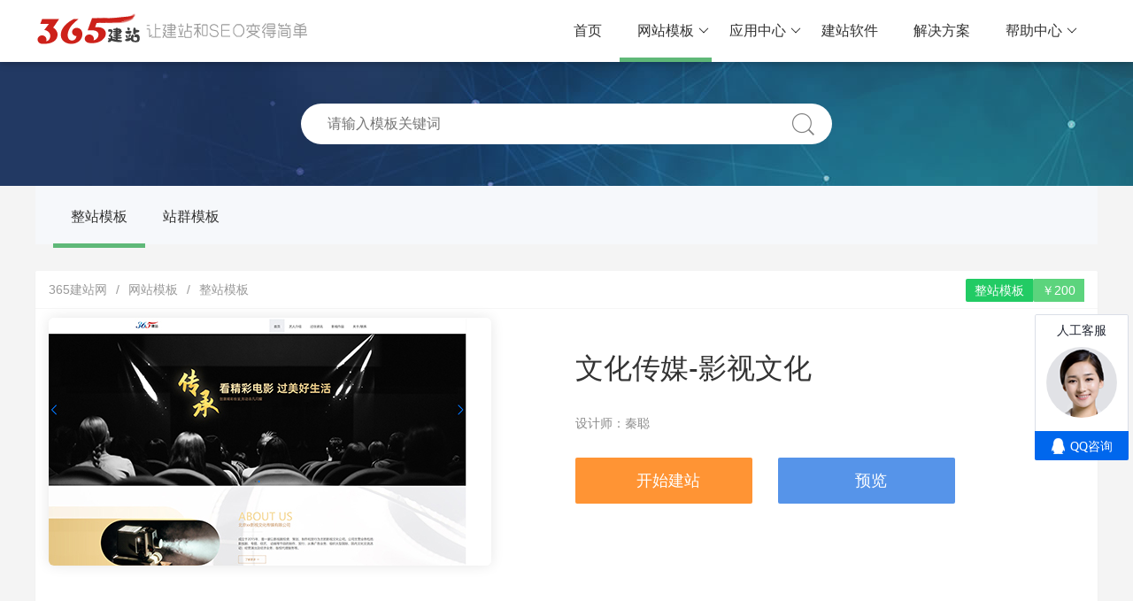

--- FILE ---
content_type: text/html; charset=utf-8
request_url: https://www.365jz.com/moban/26540.html
body_size: 5413
content:
<!DOCTYPE html>
<html>

<head>
    <meta http-equiv="Content-Type" content="text/html; charset=utf-8" />
    <title>文化传媒-影视文化 - 365建站网</title>
    <meta http-equiv="X-UA-Compatible" content="IE=edge,Chrome=1" />
    <meta name="viewport" content="width=device-width, initial-scale=1.0, maximum-scale=1.0, user-scalable=0">
    <meta name="format-detection" content="telephone=no,email=no,address=no">
    <meta property="og:url" content="https://www.365jz.com/">
    <meta name="keywords" content="" />
    <meta name="description" content="1、首页部分按钮 有对应栏目的可以设置相对路径链接。 2、影视作品栏目，每行4图文，此处应为4的倍数，比如8或12。 ==============以下已修正============== 1、影视作品 添加更多文档后，" />
    <link href="/templates/axskin/style/common.css?t=423063" rel="stylesheet" media="screen" type="text/css">
    <link href="/templates/axskin/style/swiper.min.css?423063" rel="stylesheet" media="screen" type="text/css" />
    <link href="/templates/axskin/style/animate.min.css?423063" rel="stylesheet" media="screen" type="text/css" />
    <link href="/templates/axskin/style/365jz.css?423063" rel="stylesheet" media="screen" type="text/css" />
    <script type="text/javascript" src="/images/js/jquery.js?423063"></script>
    <script type="text/javascript">var uipre = "z721d8";var anim = "upbit";</script>
    <script type="text/javascript" src="/templates/axskin/ui/ui.js?423063"></script>
    <script type="text/javascript" src="/templates/axskin/js/wow.min.js?423063"></script>
    <script type="text/javascript" src="/templates/axskin/js/365jz.js?423063"></script>
</head>
<body>
    <div class="topbg fixed">
    <div class="z721d8header">
        <div class="z721d8main">
            <div class="logo"><h1><a href="https://www.365jz.com/"><span id="logo"></span></a></h1></div>
            <div class="z721d8navmenu">
                <ul class="z721d8nav">
                    <li class="z721d8nav-item"><a href="https://www.365jz.com/">首页</a></li>
                    <li class='z721d8nav-item z721d8this'><a href='https://www.365jz.com/moban/'>网站模板</a><dl class="z721d8nav-child"><dd class="class684 rank"><a href="https://www.365jz.com/zzmoban/">整站模板</a></dd><dd class="class683 rank"><a href="https://www.365jz.com/zhanqunmoban/">站群模板</a></dd></dl></li>
                    <li class="z721d8nav-item"><a href='https://www.365jz.com/shop/'  >应用中心</a><dl class="z721d8nav-child"><dd class="class893 rank"><a href="https://www.365jz.com/yunmoban/">站群模板</a></dd><dd class="class891 rank"><a href="https://www.365jz.com/chajian/">插件</a></dd><dd class="class890 rank"><a href="https://www.365jz.com/zz/">整站</a></dd></dl></li>
                    <li class="z721d8nav-item"><a href='https://soft.365jz.com/'  target='_blank'>建站软件</a></li>
                    <li class="z721d8nav-item"><a href='https://www.365jz.com/project/'  >解决方案</a></li>
                    <li class="z721d8nav-item"><a href='https://www.365jz.com/help/'  >帮助中心</a><dl class="z721d8nav-child"><dd class="class899 rank"><a href="https://soft.365jz.com/sitemanager/">教程中心</a></dd><dd class="class898 rank"><a href="https://bbs.365jz.com/">建站论坛</a></dd></dl></li>
                </ul>
            </div>
        </div>
        <div class="icon_menu"><a class="i_menu z721d8icon z721d8icon-spread-left"></a><a class="i_close z721d8icon z721d8icon-close"></a></div>
        <div class="bg_hover"></div>
    </div>
</div>
<div class="topPart"></div>



    <div class="mb-banner">
        <div class="z721d8main">
            <div class="mb-banner-contentWrap">
                <div class="mb-searchFrame">
                    <div class="f-searchAreaWrap">
                        <input id="keyword" type="text" class="f-searchInput" placeholder="请输入模板关键词" onkeydown="if(event.keyCode==13) gosearch();">
                    </div>
                    <div class="f-searchIconWrap J_searchBtn" onclick="gosearch();">
                        <div class="mb-icon-search"></div>
                    </div>
                </div>
            </div>
        </div>
    </div>
    <div class="z721d8container">
        <div class="jz-sonnav">
            <div class="f-wrap">
                <ul class="z721d8nav">
                    <li class='z721d8nav-item z721d8this'><a href='https://www.365jz.com/zzmoban/'>整站模板</a></li>
                    <li class='z721d8nav-item'><a href='https://www.365jz.com/zhanqunmoban/'>站群模板</a></li>
                </ul>
            </div>
        </div>

        <div class="z721d8card shopdata-intro">
            <div class="z721d8card-header">
                <span class="z721d8breadcrumb"> <a href='https://www.365jz.com/'>365建站网</a> > <a href='https://www.365jz.com/moban/'>网站模板</a> > <a href='https://www.365jz.com/zzmoban/'>整站模板</a> >  文化传媒-影视文化</span>
                <div class="store-detail-info">
                    <div class="item">
                        <div class="store-self-product"> <span class="z721d8badge z721d8bg-green">整站模板</span> <span class="z721d8badge store-bg-green">￥200</span> </div>
                    </div>
                </div>
            </div>
            <div class="z721d8card-body z721d8row">
                <div class="z721d8col-md6 img_preview">
                    <div class="jz-modelPreForm rollImg">
                        <div class="f-modelPreInnerForm">
                            <div class="f-pcModel fk_pcModel">
                                <div class="fk_pcModel_wrap"><img class="f-pcModelImg" src="/uploads/userup/3598/1626342349-3053.jpg" alt="文化传媒-影视文化" style="margin-top: 0px;"></div>
                            </div>
                            <div class="model_mask">
                                <a class="f-pcModulePic" href="http://demo1.365yanshi.com/plugins/goskin.php?mod=365jz0120&id=1" rel="nofollow" target="_blank" hidefocus="true"></a>
                            </div>
                        </div>
                    </div>
                </div>
                <div class="z721d8col-md6">
                    <div class="intro-txt">
                        <h1 class="title"> 文化传媒-影视文化 </h1>
                        <p class="writer">设计师：秦聪</p>
                        <p class="store-detail-active" id="shopEvent">
                            <a href="https://soft.365jz.com/sitemanager/jiaocheng.html" class="store-bg-orange"> <i class="z721d8icon z721d8icon-shop-buy"></i>开始建站 </a>
                            <a href="http://demo1.365yanshi.com/plugins/goskin.php?mod=365jz0120&typeid=684" rel="nofollow" target="_blank" class="store-bg-blue">
                                <i class="z721d8icon z721d8icon-shop-eye"></i>预览 </a>
                        </p>
                    </div>
                </div>
            </div>
        </div>
        <div class="z721d8card shopdata-content">
            <div class="z721d8card-header">
                <span>模板介绍 </span>
            </div>
            <div class="z721d8card-body detail-body z721d8text">
                <p class="desc"> 文化传媒-影视文化<span class="stitle"></span>是365建站网站模板之一，此套网站模板在365建站器模板中心可直接安装使用，图片素材会定期更新，简单易操作，让不懂建站的用户快速建站，让会建站的提高建站效率；响应式自适应各种移动设备，同一个后台，数据即时同步，简单适用，而且拥有SEO布局，首页、栏目及内容页均可设置标题/关键词/描述；多个站点，智能一键生成 服务器自主可控，修改方便，数据安全！
                    <br> <br></p>
                <p>
                    <strong>文化传媒-影视文化<span class="stitle"></span>使用方法：</strong>
                </p>
                <p>
                    直接下载365建站器，一键安装使用，让建站变得简单！
                </p>
                <p>
                    <br/>
                </p>
                <p>
                    <strong>文化传媒-影视文化<span class="stitle"></span>页面：</strong>
                </p>
                <p>
                    images&nbsp; &nbsp; &nbsp; &nbsp; &nbsp; &nbsp; &nbsp; &nbsp; &nbsp; &nbsp;--- 用于存放图片
                </p>
                <p>
                    js&nbsp; &nbsp; &nbsp; &nbsp; &nbsp; &nbsp; &nbsp; &nbsp; &nbsp; &nbsp; &nbsp; &nbsp; &nbsp; &nbsp;--- 用于存放js等
                </p>
                <p>
                    style&nbsp; &nbsp; &nbsp; &nbsp; &nbsp; &nbsp; &nbsp; &nbsp; &nbsp; &nbsp; &nbsp; --- 用于存放css样式表
                </p>
                <p>
                    index_article.htm&nbsp; &nbsp;--- 网站首页模板
                </p>
                <p>
                    list_article.htm&nbsp; &nbsp; &nbsp; &nbsp;--- 网站列表页模板
                </p>
                <p>
                    article_article.htm&nbsp; --- 网站内容页模板
                </p>
                <p>
                    header.htm&nbsp; &nbsp; &nbsp; &nbsp; &nbsp; &nbsp;--- 头部包含公共模板
                </p>
                <p>
                    footer.htm&nbsp; &nbsp; &nbsp; &nbsp; &nbsp; &nbsp; --- 底部包含公共模板
                </p>
                <p>
                    preview_min.jpg&nbsp; &nbsp;--- 模板缩略图（显示在模板列表中）
                </p>
                <p>
                    preview.jpg&nbsp; &nbsp; &nbsp; &nbsp; &nbsp; &nbsp;--- 模板预览图
                </p>
                <p>
                    read.txt&nbsp; &nbsp; &nbsp; &nbsp; &nbsp; &nbsp; &nbsp; &nbsp; --- 模板名称（显示在模板列表中）<br> <br>
                </p>
                <p class="content">   </p>
            </div>
        </div>
        <div class="z721d8card shopdata-intro">
            <div class="z721d8card-header">
                <span>相关模板推荐 </span>
            </div>
            <div class="z721d8row">

                <div class="modelContainer jz-modelContainer xgmb" id="modelContainer">
                    <div class="jz-modelPreForm-wrap  jz-modelPreForm-wrap_stander" id="modelList">
                        <div class="jz-modelPreForm rollImg">
                            <div class="f-modelPreInnerForm">
                                <div class="jz-websiteWin"></div>
                                <div class="f-pcModel fk_pcModel">
                                    <div class="fk_pcModel_wrap"><img class="f-pcModelImg" src="/uploads/userup/3597/16260E0H-OO.jpg" alt="包装品牌设计模板" style="margin-top: 0px;"></div>
                                </div>
                                <div class="model_mask">
                                    <a class="f-pcModulePic" href="https://www.365jz.com/moban/26522.html" target="_blank" hidefocus="true"></a>
                                    <div class="f-modelBtn"><a class="f-pcModelUrl f-reg" href="https://soft.365jz.com/sitemanager/jiaocheng.html" target="_blank">开始建站</a><a class="f-pcModelUrl f-show" href="http://demo1.365yanshi.com/plugins/goskin.php?mod=365jz0103&typeid=684"
                                            target="_blank" rel="nofollow">预览</a></div>
                                </div>
                            </div>
                            <div class="f-pcModelName ellipsis">包装品牌设计模板</div>
                        </div>
<div class="jz-modelPreForm rollImg">
                            <div class="f-modelPreInnerForm">
                                <div class="jz-websiteWin"></div>
                                <div class="f-pcModel fk_pcModel">
                                    <div class="fk_pcModel_wrap"><img class="f-pcModelImg" src="/uploads/userup/3597/16260D1H-5931.jpg" alt="广告设计模板" style="margin-top: 0px;"></div>
                                </div>
                                <div class="model_mask">
                                    <a class="f-pcModulePic" href="https://www.365jz.com/moban/26520.html" target="_blank" hidefocus="true"></a>
                                    <div class="f-modelBtn"><a class="f-pcModelUrl f-reg" href="https://soft.365jz.com/sitemanager/jiaocheng.html" target="_blank">开始建站</a><a class="f-pcModelUrl f-show" href="http://demo1.365yanshi.com/plugins/goskin.php?mod=365jz0102&typeid=684"
                                            target="_blank" rel="nofollow">预览</a></div>
                                </div>
                            </div>
                            <div class="f-pcModelName ellipsis">广告设计模板</div>
                        </div>
<div class="jz-modelPreForm rollImg">
                            <div class="f-modelPreInnerForm">
                                <div class="jz-websiteWin"></div>
                                <div class="f-pcModel fk_pcModel">
                                    <div class="fk_pcModel_wrap"><img class="f-pcModelImg" src="/uploads/userup/3597/16255AP8-1156.jpg" alt="律师事务所模板" style="margin-top: 0px;"></div>
                                </div>
                                <div class="model_mask">
                                    <a class="f-pcModulePic" href="https://www.365jz.com/moban/26436.html" target="_blank" hidefocus="true"></a>
                                    <div class="f-modelBtn"><a class="f-pcModelUrl f-reg" href="https://soft.365jz.com/sitemanager/jiaocheng.html" target="_blank">开始建站</a><a class="f-pcModelUrl f-show" href="http://demo1.365yanshi.com/plugins/goskin.php?mod=365jz0029&typeid=684"
                                            target="_blank" rel="nofollow">预览</a></div>
                                </div>
                            </div>
                            <div class="f-pcModelName ellipsis">律师事务所模板</div>
                        </div>
<div class="jz-modelPreForm rollImg">
                            <div class="f-modelPreInnerForm">
                                <div class="jz-websiteWin"></div>
                                <div class="f-pcModel fk_pcModel">
                                    <div class="fk_pcModel_wrap"><img class="f-pcModelImg" src="/uploads/userup/3592/1625562545-4928.jpg" alt="互联网模板" style="margin-top: 0px;"></div>
                                </div>
                                <div class="model_mask">
                                    <a class="f-pcModulePic" href="https://www.365jz.com/moban/26413.html" target="_blank" hidefocus="true"></a>
                                    <div class="f-modelBtn"><a class="f-pcModelUrl f-reg" href="https://soft.365jz.com/sitemanager/jiaocheng.html" target="_blank">开始建站</a><a class="f-pcModelUrl f-show" href="http://demo1.365yanshi.com/plugins/goskin.php?mod=365jz0006&typeid=684"
                                            target="_blank" rel="nofollow">预览</a></div>
                                </div>
                            </div>
                            <div class="f-pcModelName ellipsis">互联网模板</div>
                        </div>
<div class="jz-modelPreForm rollImg">
                            <div class="f-modelPreInnerForm">
                                <div class="jz-websiteWin"></div>
                                <div class="f-pcModel fk_pcModel">
                                    <div class="fk_pcModel_wrap"><img class="f-pcModelImg" src="/uploads/userup/3592/1625540a3-5128.jpg" alt="装修模板" style="margin-top: 0px;"></div>
                                </div>
                                <div class="model_mask">
                                    <a class="f-pcModulePic" href="https://www.365jz.com/moban/26410.html" target="_blank" hidefocus="true"></a>
                                    <div class="f-modelBtn"><a class="f-pcModelUrl f-reg" href="https://soft.365jz.com/sitemanager/jiaocheng.html" target="_blank">开始建站</a><a class="f-pcModelUrl f-show" href="http://demo1.365yanshi.com/plugins/goskin.php?mod=365jz0003&typeid=684"
                                            target="_blank" rel="nofollow">预览</a></div>
                                </div>
                            </div>
                            <div class="f-pcModelName ellipsis">装修模板</div>
                        </div>
<div class="jz-modelPreForm rollImg">
                            <div class="f-modelPreInnerForm">
                                <div class="jz-websiteWin"></div>
                                <div class="f-pcModel fk_pcModel">
                                    <div class="fk_pcModel_wrap"><img class="f-pcModelImg" src="/uploads/userup/3592/1625540Y5-43K.jpg" alt="农家院模板" style="margin-top: 0px;"></div>
                                </div>
                                <div class="model_mask">
                                    <a class="f-pcModulePic" href="https://www.365jz.com/moban/26409.html" target="_blank" hidefocus="true"></a>
                                    <div class="f-modelBtn"><a class="f-pcModelUrl f-reg" href="https://soft.365jz.com/sitemanager/jiaocheng.html" target="_blank">开始建站</a><a class="f-pcModelUrl f-show" href="http://demo1.365yanshi.com/plugins/goskin.php?mod=365jz0002&typeid=684"
                                            target="_blank" rel="nofollow">预览</a></div>
                                </div>
                            </div>
                            <div class="f-pcModelName ellipsis">农家院模板</div>
                        </div>

                        <div class="clear"></div>
                    </div>
                </div>
            </div>
        </div>
    </div>
    <div class="z721d8footer">
    <div class="z721d8main">
      <div class="z721d8row footerserver">
        <div class="z721d8col-md3">
          <dl class="dl_01">
            <dt>
              <h3>公司信息</h3>
            </dt>
            <dd>· <a href="/about.html" target="_blank" title="网站介绍">网站介绍</a></dd>
            <dd>· <a href="/about.html" target="_blank" title="联系我们">联系我们</a></dd>
            <dd>· <a href="/join.html" target="_blank" title="加入我们">加入我们</a></dd>
            <dd>· <a href="/terms.html" target="_blank" title="服务条款">服务条款</a></dd>
          </dl>
        </div>
        <div class="z721d8col-md3">
          <dl class="dl_01">
            <dt>
              <h3>快速入口</h3>
            </dt>
            <dd>· <a href="https://soft.365jz.com" target="_blank" title="365软件">365软件</a></dd>
            <dd>· <a href="http://www.jiechuang365.com" target="_blank" title="杰创官网">杰创官网</a></dd>
            <dd>· <a href="https://tool.365jz.com" target="_blank" title="建站工具">建站工具</a></dd>
            <dd>· <a href="https://site.365jz.com" target="_blank" title="网站大全">网站大全</a></dd>
          </dl>
        </div>
        <div class="z721d8col-md3">
          <dl class="dl_01">
            <dt>
              <h3>其它栏目</h3>
            </dt>
            <dd>· <a href="https://www.365jz.com/school/" target="_blank" title="建站教程">建站教程</a></dd>
            <dd>· <a href="https://www.365jz.com/article/" target="_blank" title="365学习">365学习</a></dd>
          </dl>
        </div>
        <div class="z721d8col-md3">
          <dl class="dl_01">
            <dt>
              <h3>业务咨询</h3>
            </dt>
            <dd>· <a href="/about.html" title="技术支持">技术支持</a></dd>
            <dd>· 服务时间：9:00-18:00 </dd>
            <dd>
                <a title="QQ" href="/about.html" class="transform qq"></a>
                <a title="微信" href="javascript:void(0);" class="transform weixin weixin-footer"></a>
                <a href="javascript:void(0);" class="qrcode hide"><img src="/images/weixin.jpg" width="150"  alt="365建站网二维码"></a>
                <a title="咨询电话" href="/about.html" class="transform tel"></a>
            </dd>
          </dl>
        </div>
      </div>
      
    </div>
<div class="footerc">
    <p>Powered by <a href="https://www.365jz.com/" target="_blank"><strong>365建站网</strong></a> <a href="/sitemap.xml" target="_blank">RSS地图</a> <a href="/sitemap.html" target="_blank">HTML地图</a></p>
    <p>copyright &copy; 2013-2024  版权所有 <a href="https://beian.miit.gov.cn" target="_blank" rel="nofollow">鄂ICP备17013400号</a>
<script>
var _hmt = _hmt || [];
(function() {
  var hm = document.createElement("script");
  hm.src = "https://hm.baidu.com/hm.js?dfe8f341b6f3b69837aab3d862b7a201";
  var s = document.getElementsByTagName("script")[0]; 
  s.parentNode.insertBefore(hm, s);
})();
</script>

<!-- WPA start -->
<script id="qd28521576036ccaf8c33ba78e7f6c6d7eef2429878a" src="https://wp.qiye.qq.com/qidian/2852157603/6ccaf8c33ba78e7f6c6d7eef2429878a" charset="utf-8" async defer></script>
<!-- WPA end --> </p>
  <div class="clear"></div>
</div>
</div>
    <!-- /footer -->
</body>

</html>

--- FILE ---
content_type: text/css;charset=UTF-8
request_url: https://www.365jz.com/templates/axskin/style/common.css?t=423063
body_size: 25099
content:
.z721d8inline,img{display:inline-block;vertical-align:middle}h1,h2,h3,h4,h5,h6{font-weight:300}em{font-style: normal;}a,body{color:#333}.z721d8edge,.z721d8header,.z721d8inline,.z721d8main{position:relative}.z721d8edge,hr{height:0;overflow:hidden}.z721d8layout-body,.z721d8side,.z721d8side-scroll{overflow-x:hidden}.z721d8edge,.z721d8elip,hr{overflow:hidden}.z721d8btn,.z721d8edge,.z721d8inline,img{vertical-align:middle}.z721d8btn,.z721d8disabled,.z721d8icon,.z721d8unselect{-moz-user-select:none;-webkit-user-select:none;-ms-user-select:none}blockquote,body,button,dd,div,dl,dt,form,h1,h2,h3,h4,h5,h6,input,li,ol,p,pre,td,textarea,th,ul{margin:0;padding:0;-webkit-tap-highlight-color:rgba(0,0,0,0)}a:active,a:hover{outline:0}img{border:none}li{list-style:none}table{border-collapse:collapse;border-spacing:0}h4,h5,h6{font-size:100%}button,input,optgroup,option,select,textarea{font-family:inherit;font-size:inherit;font-style:inherit;font-weight:inherit;outline:0}pre{white-space:pre-wrap;white-space:-moz-pre-wrap;white-space:-pre-wrap;white-space:-o-pre-wrap;word-wrap:break-word}body{line-height:1.6;color:rgba(0,0,0,.85);font:14px Helvetica Neue,Helvetica,PingFang SC,Tahoma,Arial,sans-serif}hr{line-height:0;margin:10px 0;padding:0;border:none!important;border-bottom:1px solid #eee!important;clear:both;background:0 0}a{text-decoration:none}a:hover{color:#777}a cite{font-style:normal;*cursor:pointer}.z721d8border-box,.z721d8border-box *{box-sizing:border-box}.z721d8box,.z721d8box *{box-sizing:content-box}.z721d8clear{clear:both;*zoom:1}.clear{clear: both;}.z721d8clear:after{content:'\20';clear:both;*zoom:1;display:block;height:0}.z721d8inline{*display:inline;*zoom:1}.z721d8btn,.z721d8btn-group,.z721d8edge{display:inline-block}.z721d8edge{width:0;border-width:6px;border-style:dashed;border-color:transparent}.z721d8edge-top{top:-4px;border-bottom-color:#999;border-bottom-style:solid}.z721d8edge-right{border-left-color:#999;border-left-style:solid}.z721d8edge-bottom{top:2px;border-top-color:#999;border-top-style:solid}.z721d8edge-left{border-right-color:#999;border-right-style:solid}.z721d8elip{text-overflow:ellipsis;white-space:nowrap}.z721d8disabled,.z721d8disabled:hover{color:#d2d2d2!important;cursor:not-allowed!important}.z721d8circle{border-radius:100%}.z721d8show{display:block!important}.z721d8hide{display:none!important}.z721d8show-v{visibility:visible!important}.z721d8hide-v{visibility:hidden!important}@font-face{font-family:z721d8icon;src:url(../ui/font/iconfont.eot?v=256);src:url(../ui/font/iconfont.eot?v=256#iefix) format('embedded-opentype'),url(../ui/font/iconfont.woff2?v=256) format('woff2'),url(../ui/font/iconfont.woff?v=256) format('woff'),url(../ui/font/iconfont.ttf?v=256) format('truetype'),url(../ui/font/iconfont.svg?v=256#z721d8icon) format('svg')}.z721d8icon{font-family:z721d8icon!important;font-size:16px;font-style:normal;-webkit-font-smoothing:antialiased;-moz-osx-font-smoothing:grayscale}.z721d8icon-reply-fill:before{content:"\e611"}.z721d8icon-set-fill:before{content:"\e614"}.z721d8icon-menu-fill:before{content:"\e60f"}.z721d8icon-search:before{content:"\e615"}.z721d8icon-share:before{content:"\e641"}.z721d8icon-set-sm:before{content:"\e620"}.z721d8icon-engine:before{content:"\e628"}.z721d8icon-close:before{content:"\1006"}.z721d8icon-close-fill:before{content:"\1007"}.z721d8icon-chart-screen:before{content:"\e629"}.z721d8icon-star:before{content:"\e600"}.z721d8icon-circle-dot:before{content:"\e617"}.z721d8icon-chat:before{content:"\e606"}.z721d8icon-release:before{content:"\e609"}.z721d8icon-list:before{content:"\e60a"}.z721d8icon-chart:before{content:"\e62c"}.z721d8icon-ok-circle:before{content:"\1005"}.z721d8icon-layim-theme:before{content:"\e61b"}.z721d8icon-table:before{content:"\e62d"}.z721d8icon-right:before{content:"\e602"}.z721d8icon-left:before{content:"\e603"}.z721d8icon-cart-simple:before{content:"\e698"}.z721d8icon-face-cry:before{content:"\e69c"}.z721d8icon-face-smile:before{content:"\e6af"}.z721d8icon-survey:before{content:"\e6b2"}.z721d8icon-tree:before{content:"\e62e"}.z721d8icon-ie:before{content:"\e7bb"}.z721d8icon-upload-circle:before{content:"\e62f"}.z721d8icon-add-circle:before{content:"\e61f"}.z721d8icon-download-circle:before{content:"\e601"}.z721d8icon-templeate-1:before{content:"\e630"}.z721d8icon-util:before{content:"\e631"}.z721d8icon-face-surprised:before{content:"\e664"}.z721d8icon-edit:before{content:"\e642"}.z721d8icon-speaker:before{content:"\e645"}.z721d8icon-down:before{content:"\e61a"}.z721d8icon-file:before{content:"\e621"}.z721d8icon-layouts:before{content:"\e632"}.z721d8icon-rate-half:before{content:"\e6c9"}.z721d8icon-add-circle-fine:before{content:"\e608"}.z721d8icon-prev-circle:before{content:"\e633"}.z721d8icon-read:before{content:"\e705"}.z721d8icon-404:before{content:"\e61c"}.z721d8icon-carousel:before{content:"\e634"}.z721d8icon-help:before{content:"\e607"}.z721d8icon-code-circle:before{content:"\e635"}.z721d8icon-windows:before{content:"\e67f"}.z721d8icon-water:before{content:"\e636"}.z721d8icon-username:before{content:"\e66f"}.z721d8icon-find-fill:before{content:"\e670"}.z721d8icon-about:before{content:"\e60b"}.z721d8icon-location:before{content:"\e715"}.z721d8icon-up:before{content:"\e619"}.z721d8icon-pause:before{content:"\e651"}.z721d8icon-date:before{content:"\e637"}.z721d8icon-layim-uploadfile:before{content:"\e61d"}.z721d8icon-delete:before{content:"\e640"}.z721d8icon-play:before{content:"\e652"}.z721d8icon-top:before{content:"\e604"}.z721d8icon-firefox:before{content:"\e686"}.z721d8icon-friends:before{content:"\e612"}.z721d8icon-refresh-3:before{content:"\e9aa"}.z721d8icon-ok:before{content:"\e605"}.z721d8icon-layer:before{content:"\e638"}.z721d8icon-face-smile-fine:before{content:"\e60c"}.z721d8icon-dollar:before{content:"\e659"}.z721d8icon-group:before{content:"\e613"}.z721d8icon-layim-download:before{content:"\e61e"}.z721d8icon-picture-fine:before{content:"\e60d"}.z721d8icon-link:before{content:"\e64c"}.z721d8icon-diamond:before{content:"\e735"}.z721d8icon-log:before{content:"\e60e"}.z721d8icon-key:before{content:"\e683"}.z721d8icon-rate-solid:before{content:"\e67a"}.z721d8icon-fonts-del:before{content:"\e64f"}.z721d8icon-unlink:before{content:"\e64d"}.z721d8icon-fonts-clear:before{content:"\e639"}.z721d8icon-triangle-r:before{content:"\e623"}.z721d8icon-circle:before{content:"\e63f"}.z721d8icon-radio:before{content:"\e643"}.z721d8icon-align-center:before{content:"\e647"}.z721d8icon-align-right:before{content:"\e648"}.z721d8icon-align-left:before{content:"\e649"}.z721d8icon-loading-1:before{content:"\e63e"}.z721d8icon-return:before{content:"\e65c"}.z721d8icon-fonts-strong:before{content:"\e62b"}.z721d8icon-upload:before{content:"\e67c"}.z721d8icon-dialogue:before{content:"\e63a"}.z721d8icon-video:before{content:"\e6ed"}.z721d8icon-headset:before{content:"\e6fc"}.z721d8icon-cellphone-fine:before{content:"\e63b"}.z721d8icon-add-1:before{content:"\e654"}.z721d8icon-face-smile-b:before{content:"\e650"}.z721d8icon-fonts-html:before{content:"\e64b"}.z721d8icon-screen-full:before{content:"\e622"}.z721d8icon-form:before{content:"\e63c"}.z721d8icon-cart:before{content:"\e657"}.z721d8icon-camera-fill:before{content:"\e65d"}.z721d8icon-tabs:before{content:"\e62a"}.z721d8icon-heart-fill:before{content:"\e68f"}.z721d8icon-fonts-code:before{content:"\e64e"}.z721d8icon-ios:before{content:"\e680"}.z721d8icon-at:before{content:"\e687"}.z721d8icon-fire:before{content:"\e756"}.z721d8icon-set:before{content:"\e716"}.z721d8icon-fonts-u:before{content:"\e646"}.z721d8icon-triangle-d:before{content:"\e625"}.z721d8icon-tips:before{content:"\e702"}.z721d8icon-picture:before{content:"\e64a"}.z721d8icon-more-vertical:before{content:"\e671"}.z721d8icon-bluetooth:before{content:"\e689"}.z721d8icon-flag:before{content:"\e66c"}.z721d8icon-loading:before{content:"\e63d"}.z721d8icon-fonts-i:before{content:"\e644"}.z721d8icon-refresh-1:before{content:"\e666"}.z721d8icon-rmb:before{content:"\e65e"}.z721d8icon-addition:before{content:"\e624"}.z721d8icon-home:before{content:"\e68e"}.z721d8icon-time:before{content:"\e68d"}.z721d8icon-user:before{content:"\e770"}.z721d8icon-notice:before{content:"\e667"}.z721d8icon-chrome:before{content:"\e68a"}.z721d8icon-edge:before{content:"\e68b"}.z721d8icon-login-weibo:before{content:"\e675"}.z721d8icon-voice:before{content:"\e688"}.z721d8icon-upload-drag:before{content:"\e681"}.z721d8icon-login-qq:before{content:"\e676"}.z721d8icon-snowflake:before{content:"\e6b1"}.z721d8icon-heart:before{content:"\e68c"}.z721d8icon-logout:before{content:"\e682"}.z721d8icon-file-b:before{content:"\e655"}.z721d8icon-template:before{content:"\e663"}.z721d8icon-transfer:before{content:"\e691"}.z721d8icon-auz:before{content:"\e672"}.z721d8icon-console:before{content:"\e665"}.z721d8icon-app:before{content:"\e653"}.z721d8icon-prev:before{content:"\e65a"}.z721d8icon-website:before{content:"\e7ae"}.z721d8icon-next:before{content:"\e65b"}.z721d8icon-component:before{content:"\e857"}.z721d8icon-android:before{content:"\e684"}.z721d8icon-more:before{content:"\e65f"}.z721d8icon-login-wechat:before{content:"\e677"}.z721d8icon-shrink-right:before{content:"\e668"}.z721d8icon-spread-left:before{content:"\e66b"}.menu_r .z721d8icon-spread-left:before{content:"\e668"}.z721d8icon-camera:before{content:"\e660"}.z721d8icon-note:before{content:"\e66e"}.z721d8icon-refresh:before{content:"\e669"}.z721d8icon-female:before{content:"\e661"}.z721d8icon-male:before{content:"\e662"}.z721d8icon-screen-restore:before{content:"\e758"}.z721d8icon-password:before{content:"\e673"}.z721d8icon-senior:before{content:"\e674"}.z721d8icon-theme:before{content:"\e66a"}.z721d8icon-tread:before{content:"\e6c5"}.z721d8icon-praise:before{content:"\e6c6"}.z721d8icon-star-fill:before{content:"\e658"}.z721d8icon-rate:before{content:"\e67b"}.z721d8icon-template-1:before{content:"\e656"}.z721d8icon-vercode:before{content:"\e679"}.z721d8icon-service:before{content:"\e626"}.z721d8icon-cellphone:before{content:"\e678"}.z721d8icon-print:before{content:"\e66d"}.z721d8icon-cols:before{content:"\e610"}.z721d8icon-wifi:before{content:"\e7e0"}.z721d8icon-export:before{content:"\e67d"}.z721d8icon-rss:before{content:"\e808"}.z721d8icon-slider:before{content:"\e714"}.z721d8icon-email:before{content:"\e618"}.z721d8icon-subtraction:before{content:"\e67e"}.z721d8icon-mike:before{content:"\e6dc"}.z721d8icon-light:before{content:"\e748"}.z721d8icon-gift:before{content:"\e627"}.z721d8icon-mute:before{content:"\e685"}.z721d8icon-reduce-circle:before{content:"\e616"}.z721d8icon-music:before{content:"\e690"}.z721d8main{width:1200px;margin:0 auto}.z721d8header{z-index:1000;height:60px}.z721d8header a:hover{transition:all .5s;-webkit-transition:all .5s}.z721d8side{position:fixed;left:0;top:0;bottom:0;z-index:999;width:200px}.z721d8side-scroll{position:relative;width:220px;height:100%}.z721d8layout-admin .z721d8header{position:fixed;top:0;left:0;right:0;background-color:#23262E}.z721d8layout-admin .z721d8side{top:70px;width:200px;overflow-x:hidden}.z721d8layout-admin .z721d8body{position:absolute;top:70px;padding-bottom:44px}.z721d8layout-admin .z721d8main{width:auto;margin:0 15px}.z721d8layout-admin .z721d8footer{position:fixed;left:200px;right:0;bottom:0;z-index:990;height:44px;line-height:44px;padding:0 15px;box-shadow:-1px 0 4px rgb(0 0 0 / 12%);background-color:#FAFAFA}.z721d8layout-admin .z721d8logo{position:absolute;left:0;top:0;width:200px;height:100%;line-height:70px;text-align:center;color:#22CB64;font-size:16px;box-shadow:0 1px 2px 0 rgb(0 0 0 / 15%)}.z721d8layout-admin .z721d8header .z721d8nav{background:0 0}.z721d8layout-left{position:absolute!important;left:200px;top:0}.z721d8layout-right{position:absolute!important;right:0;top:0}.z721d8container{position:relative;margin:0 auto;padding:0;box-sizing:border-box}.z721d8fluid{position:relative;margin:0 auto;padding:0 15px}.z721d8row:after,.z721d8row:before{content:"";display:block;clear:both}.z721d8col-lg1,.z721d8col-lg10,.z721d8col-lg11,.z721d8col-lg12,.z721d8col-lg2,.z721d8col-lg3,.z721d8col-lg4,.z721d8col-lg5,.z721d8col-lg6,.z721d8col-lg7,.z721d8col-lg8,.z721d8col-lg9,.z721d8col-md1,.z721d8col-md10,.z721d8col-md11,.z721d8col-md12,.z721d8col-md2-4,.z721d8col-md2,.z721d8col-md3,.z721d8col-md4,.z721d8col-md5,.z721d8col-md6,.z721d8col-md7,.z721d8col-md8,.z721d8col-md9,.z721d8col-sm1,.z721d8col-sm10,.z721d8col-sm11,.z721d8col-sm12,.z721d8col-sm2,.z721d8col-sm3,.z721d8col-sm4,.z721d8col-sm5,.z721d8col-sm6,.z721d8col-sm7,.z721d8col-sm8,.z721d8col-sm9,.z721d8col-xs1,.z721d8col-xs10,.z721d8col-xs11,.z721d8col-xs12,.z721d8col-xs2,.z721d8col-xs3,.z721d8col-xs4,.z721d8col-xs5,.z721d8col-xs6,.z721d8col-xs7,.z721d8col-xs8,.z721d8col-xs9{position:relative;display:block;box-sizing:border-box}.z721d8col-xs1,.z721d8col-xs10,.z721d8col-xs11,.z721d8col-xs12,.z721d8col-xs2,.z721d8col-xs3,.z721d8col-xs4,.z721d8col-xs5,.z721d8col-xs6,.z721d8col-xs7,.z721d8col-xs8,.z721d8col-xs9{float:left}.z721d8col-xs1{width:8.33333333%}.z721d8col-xs2{width:16.66666667%}.z721d8col-xs3{width:25%}.z721d8col-xs4{width:33.33333333%}.z721d8col-xs5{width:41.66666667%}.z721d8col-xs6{width:50%}.z721d8col-xs7{width:58.33333333%}.z721d8col-xs8{width:66.66666667%}.z721d8col-xs9{width:75%}.z721d8col-xs10{width:83.33333333%}.z721d8col-xs11{width:91.66666667%}.z721d8col-xs12{width:100%}.z721d8col-xs-offset1{margin-left:8.33333333%}.z721d8col-xs-offset2{margin-left:16.66666667%}.z721d8col-xs-offset3{margin-left:25%}.z721d8col-xs-offset4{margin-left:33.33333333%}.z721d8col-xs-offset5{margin-left:41.66666667%}.z721d8col-xs-offset6{margin-left:50%}.z721d8col-xs-offset7{margin-left:58.33333333%}.z721d8col-xs-offset8{margin-left:66.66666667%}.z721d8col-xs-offset9{margin-left:75%}.z721d8col-xs-offset10{margin-left:83.33333333%}.z721d8col-xs-offset11{margin-left:91.66666667%}.z721d8col-xs-offset12{margin-left:100%}@media screen and (max-width:768px){.z721d8hide-xs{display:none!important}.z721d8show-xs-block{display:block!important}.z721d8show-xs-inline{display:inline!important}.z721d8show-xs-inline-block{display:inline-block!important}}@media screen and (min-width:768px){.z721d8container{width:750px}.z721d8hide-sm{display:none!important}.z721d8show-sm-block{display:block!important}.z721d8show-sm-inline{display:inline!important}.z721d8show-sm-inline-block{display:inline-block!important}.z721d8col-sm2-4{float:left}.z721d8col-sm2-4{width:20%}.z721d8col-sm-offset2-4{margin-left:20%}.z721d8col-sm1,.z721d8col-sm10,.z721d8col-sm11,.z721d8col-sm12,.z721d8col-sm2,.z721d8col-sm3,.z721d8col-sm4,.z721d8col-sm5,.z721d8col-sm6,.z721d8col-sm7,.z721d8col-sm8,.z721d8col-sm9{float:left}.z721d8col-sm1{width:8.33333333%}.z721d8col-sm2{width:16.66666667%}.z721d8col-sm3{width:25%}.z721d8col-sm4{width:33.33333333%}.z721d8col-sm5{width:41.66666667%}.z721d8col-sm6{width:50%}.z721d8col-sm7{width:58.33333333%}.z721d8col-sm8{width:66.66666667%}.z721d8col-sm9{width:75%}.z721d8col-sm10{width:83.33333333%}.z721d8col-sm11{width:91.66666667%}.z721d8col-sm12{width:100%}.z721d8col-sm-offset1{margin-left:8.33333333%}.z721d8col-sm-offset2{margin-left:16.66666667%}.z721d8col-sm-offset3{margin-left:25%}.z721d8col-sm-offset4{margin-left:33.33333333%}.z721d8col-sm-offset5{margin-left:41.66666667%}.z721d8col-sm-offset6{margin-left:50%}.z721d8col-sm-offset7{margin-left:58.33333333%}.z721d8col-sm-offset8{margin-left:66.66666667%}.z721d8col-sm-offset9{margin-left:75%}.z721d8col-sm-offset10{margin-left:83.33333333%}.z721d8col-sm-offset11{margin-left:91.66666667%}.z721d8col-sm-offset12{margin-left:100%}}@media screen and (min-width:992px){.z721d8container{width:970px}.z721d8hide-md{display:none!important}.z721d8show-md-block{display:block!important}.z721d8show-md-inline{display:inline!important}.z721d8show-md-inline-block{display:inline-block!important}.z721d8col-md1,.z721d8col-md10,.z721d8col-md11,.z721d8col-md12,.z721d8col-md2,.z721d8col-md2-4,.z721d8col-md3,.z721d8col-md4,.z721d8col-md5,.z721d8col-md6,.z721d8col-md7,.z721d8col-md8,.z721d8col-md9{float:left}.z721d8col-md1{width:8.33333333%}.z721d8col-md2{width:16.66666667%}.z721d8col-md2-4{width:20%}.z721d8col-md3{width:25%}.z721d8col-md4{width:33.33333333%}.z721d8col-md5{width:41.66666667%}.z721d8col-md6{width:50%}.z721d8col-md7{width:58.33333333%}.z721d8col-md8{width:66.66666667%}.z721d8col-md9{width:75%}.z721d8col-md10{width:83.33333333%}.z721d8col-md11{width:91.66666667%}.z721d8col-md12{width:100%}.z721d8col-md-offset1{margin-left:8.33333333%}.z721d8col-md-offset2{margin-left:16.66666667%}.z721d8col-md-offset3{margin-left:25%}.z721d8col-md-offset4{margin-left:33.33333333%}.z721d8col-md-offset5{margin-left:41.66666667%}.z721d8col-md-offset6{margin-left:50%}.z721d8col-md-offset7{margin-left:58.33333333%}.z721d8col-md-offset8{margin-left:66.66666667%}.z721d8col-md-offset9{margin-left:75%}.z721d8col-md-offset10{margin-left:83.33333333%}.z721d8col-md-offset11{margin-left:91.66666667%}.z721d8col-md-offset12{margin-left:100%}}@media screen and (min-width:1200px){.z721d8container{width:1200px}.z721d8hide-lg{display:none!important}.z721d8show-lg-block{display:block!important}.z721d8show-lg-inline{display:inline!important}.z721d8show-lg-inline-block{display:inline-block!important}.z721d8col-lg1,.z721d8col-lg10,.z721d8col-lg11,.z721d8col-lg12,.z721d8col-lg2,.z721d8col-lg3,.z721d8col-lg4,.z721d8col-lg5,.z721d8col-lg6,.z721d8col-lg7,.z721d8col-lg8,.z721d8col-lg9{float:left}.z721d8col-lg1{width:8.33333333%}.z721d8col-lg2{width:16.66666667%}.z721d8col-lg3{width:25%}.z721d8col-lg4{width:33.33333333%}.z721d8col-lg5{width:41.66666667%}.z721d8col-lg6{width:50%}.z721d8col-lg7{width:58.33333333%}.z721d8col-lg8{width:66.66666667%}.z721d8col-lg9{width:75%}.z721d8col-lg10{width:83.33333333%}.z721d8col-lg11{width:91.66666667%}.z721d8col-lg12{width:100%}.z721d8col-lg-offset1{margin-left:8.33333333%}.z721d8col-lg-offset2{margin-left:16.66666667%}.z721d8col-lg-offset3{margin-left:25%}.z721d8col-lg-offset4{margin-left:33.33333333%}.z721d8col-lg-offset5{margin-left:41.66666667%}.z721d8col-lg-offset6{margin-left:50%}.z721d8col-lg-offset7{margin-left:58.33333333%}.z721d8col-lg-offset8{margin-left:66.66666667%}.z721d8col-lg-offset9{margin-left:75%}.z721d8col-lg-offset10{margin-left:83.33333333%}.z721d8col-lg-offset11{margin-left:91.66666667%}.z721d8col-lg-offset12{margin-left:100%}}.z721d8col-space1{margin:-.5px}.z721d8col-space1>*{padding:.5px}.z721d8col-space2{margin:-1px}.z721d8col-space2>*{padding:1px}.z721d8col-space4{margin:-2px}.z721d8col-space4>*{padding:2px}.z721d8col-space5{margin:-2.5px}.z721d8col-space5>*{padding:2.5px}.z721d8col-space6{margin:-3px}.z721d8col-space6>*{padding:3px}.z721d8col-space8{margin:-4px}.z721d8col-space8>*{padding:4px}.z721d8col-space10{margin:-5px}.z721d8col-space10>*{padding:5px}.z721d8col-space12{margin:-6px}.z721d8col-space12>*{padding:6px}.z721d8col-space14{margin:-7px}.z721d8col-space14>*{padding:7px}.z721d8col-space15{margin:-7.5px}.z721d8col-space15>*{padding:7.5px}.z721d8col-space16{margin:-8px}.z721d8col-space16>*{padding:8px}.z721d8col-space18{margin:-9px}.z721d8col-space18>*{padding:9px}.z721d8col-space20{margin:-10px}.z721d8col-space20>*{padding:10px}.z721d8col-space22{margin:-11px}.z721d8col-space22>*{padding:11px}.z721d8col-space24{margin:-12px}.z721d8col-space24>*{padding:12px}.z721d8col-space25{margin:-12.5px}.z721d8col-space25>*{padding:12.5px}.z721d8col-space26{margin:-13px}.z721d8col-space26>*{padding:13px}.z721d8col-space28{margin:-14px}.z721d8col-space28>*{padding:14px}.z721d8col-space30{margin:-15px}.z721d8col-space30>*{padding:15px}.z721d8btn,.z721d8input,.z721d8select,.z721d8textarea,.z721d8upload-button{outline:0;-webkit-appearance:none;transition:all .3s;-webkit-transition:all .3s;box-sizing:border-box}.z721d8elem-quote{margin-bottom:10px;padding:15px;line-height:1.6;border-left:5px solid #5FB878;border-radius:0 2px 2px 0;background-color:#FAFAFA}.z721d8quote-nm{border-style:solid;border-width:1px 1px 1px 5px;background:0 0}.z721d8elem-field{margin-bottom:10px;padding:0;border-width:1px;border-style:solid}.z721d8elem-field legend{margin-left:20px;padding:0 10px;font-size:20px;font-weight:300}.z721d8field-title{margin:10px 0 20px;border-width:1px 0 0}.z721d8field-box{padding:15px}.z721d8field-title .z721d8field-box{padding:10px 0}.z721d8progress{position:relative;height:6px;border-radius:20px;background-color:#eee}.z721d8progress-bar{position:absolute;left:0;top:0;width:0;max-width:100%;height:6px;border-radius:20px;text-align:right;background-color:#5FB878;transition:all .3s;-webkit-transition:all .3s}.z721d8progress-big,.z721d8progress-big .z721d8progress-bar{height:18px;line-height:18px}.z721d8progress-text{position:relative;top:-20px;line-height:18px;font-size:12px;color:#666}.z721d8progress-big .z721d8progress-text{position:static;padding:0 10px;color:#fff}.z721d8collapse{border-width:1px;border-style:solid;border-radius:2px}.z721d8colla-content,.z721d8colla-item{border-top-width:1px;border-top-style:solid}.z721d8colla-item:first-child{border-top:none}.z721d8colla-title{position:relative;height:42px;line-height:42px;padding:0 15px 0 35px;color:#333;background-color:#FAFAFA;cursor:pointer;font-size:14px;overflow:hidden}.z721d8colla-content{display:none;padding:10px 15px;line-height:1.6;color:#666}.z721d8colla-icon{position:absolute;left:15px;top:0;font-size:14px}.z721d8card-body,.z721d8card-header,.z721d8form-label,.z721d8form-mid,.z721d8form-select,.z721d8input-block,.z721d8input-inline,.z721d8panel,.z721d8textarea{position:relative}.z721d8card{margin-bottom:15px;border-radius:2px;background-color:#fff;box-shadow:0 1px 2px 0 rgba(0,0,0,.05)}.z721d8form-select dl,.z721d8panel{box-shadow:1px 1px 4px rgb(0 0 0 / 8%)}.z721d8card:last-child{margin-bottom:0}.z721d8card-header{height:42px;line-height:42px;padding:0 15px;border-bottom:1px solid #f6f6f6;color:#333;border-radius:2px 2px 0 0;font-size:14px}.z721d8card-body{padding:10px 15px;line-height:24px}.z721d8card-body[pad15]{padding:15px}.z721d8card-body[pad20]{padding:20px}.z721d8card-body .z721d8table{margin:5px 0}.z721d8card .z721d8tab{margin:0}.z721d8panel{border-width:1px;border-style:solid;border-radius:2px;background-color:#fff;color:#666}.z721d8bg-black,.z721d8bg-blue,.z721d8bg-cyan,.z721d8bg-green,.z721d8bg-orange,.z721d8bg-red{color:#fff!important}.z721d8panel-window{position:relative;padding:15px;border-radius:0;border-top:5px solid #eee;background-color:#fff}.z721d8border,.z721d8border-black,.z721d8border-blue,.z721d8border-cyan,.z721d8border-green,.z721d8border-orange,.z721d8border-red{border-width:1px;border-style:solid}.z721d8auxiliar-moving{position:fixed;left:0;right:0;top:0;bottom:0;width:100%;height:100%;background:0 0;z-index:9999999999}.z721d8bg-red{background-color:#FF5722!important}.z721d8bg-orange{background-color:#FFB800!important}.z721d8bg-green{background-color:#22CB64!important}.z721d8bg-cyan{background-color:#2F4056!important}.z721d8bg-blue{background-color:#1E9FFF!important}.z721d8bg-black{background-color:#393D49!important}.z721d8bg-gray{background-color:#FAFAFA!important;color:#666!important}.z721d8badge-rim,.z721d8border,.z721d8colla-content,.z721d8colla-item,.z721d8collapse,.z721d8elem-field,.z721d8form-pane .z721d8form-item[pane],.z721d8form-pane .z721d8form-label,.z721d8input,.z721d8layedit,.z721d8layedit-tool,.z721d8panel,.z721d8quote-nm,.z721d8select,.z721d8tab-bar,.z721d8tab-card,.z721d8tab-title,.z721d8tab-title .z721d8this:after,.z721d8textarea{border-color:#eee}.z721d8border{color:#666!important}.z721d8border-red{border-color:#FF5722!important;color:#FF5722!important}.z721d8border-orange{border-color:#FFB800!important;color:#FFB800!important}.z721d8border-green{border-color:#22CB64!important;color:#22CB64!important}.z721d8border-cyan{border-color:#2F4056!important;color:#2F4056!important}.z721d8border-blue{border-color:#1E9FFF!important;color:#1E9FFF!important}.z721d8border-black{border-color:#393D49!important;color:#393D49!important}.z721d8timeline-item:before{background-color:#eee}.z721d8text{line-height:1.6;font-size:14px;color:#666}.z721d8text h1,.z721d8text h2,.z721d8text h3{font-weight:500;color:#333}.z721d8text h1{font-size:30px}.z721d8text h2{font-size:24px}.z721d8text h3{font-size:18px}.z721d8text a:not(.z721d8btn){color:#01AAED}.z721d8text a:not(.z721d8btn):hover{text-decoration:underline}.z721d8text ul{padding:5px 0 5px 15px}.z721d8text ul li{margin-top:5px;list-style-type:disc}.z721d8text em,.z721d8word-aux{color:#999!important;padding-left:5px!important;padding-right:5px!important}.z721d8text p{margin:10px 0}.z721d8text p:first-child{margin-top:0}.z721d8font-12{font-size:12px!important}.z721d8font-14{font-size:14px!important}.z721d8font-16{font-size:16px!important}.z721d8font-18{font-size:18px!important}.z721d8font-20{font-size:20px!important}.z721d8font-red{color:#FF5722!important}.z721d8font-orange{color:#FFB800!important}.z721d8font-green{color:#22CB64!important}.z721d8font-cyan{color:#2F4056!important}.z721d8font-blue{color:#01AAED!important}.z721d8font-black{color:#000!important}.z721d8font-gray{color:#c2c2c2!important}.z721d8btn{height:38px;line-height:38px;border:1px solid transparent;padding:0 18px;background-color:#22CB64;color:#fff;white-space:nowrap;text-align:center;font-size:14px;border-radius:2px;cursor:pointer}.z721d8btn:hover{opacity:.8;filter:alpha(opacity=80);color:#fff}.z721d8btn:active{opacity:1;filter:alpha(opacity=100)}.z721d8btn+.z721d8btn{margin-left:10px}.z721d8btn-container{font-size:0}.z721d8btn-container .z721d8btn{margin-right:10px;margin-bottom:10px}.z721d8btn-container .z721d8btn+.z721d8btn{margin-left:0}.z721d8table .z721d8btn-container .z721d8btn{margin-bottom:9px}.z721d8btn-radius{border-radius:100px}.z721d8btn .z721d8icon{padding:0 2px;vertical-align:middle\9;vertical-align:bottom}.z721d8btn-primary{border-color:#d2d2d2;background:0 0;color:#666}.z721d8btn-primary:hover{border-color:#22CB64;color:#333}.z721d8btn-normal{background-color:#1E9FFF}.z721d8btn-warm{background-color:#FFB800}.z721d8btn-danger{background-color:#FF5722}.z721d8btn-checked{background-color:#5FB878}.z721d8btn-disabled,.z721d8btn-disabled:active,.z721d8btn-disabled:hover{border-color:#eee!important;background-color:#FBFBFB!important;color:#d2d2d2!important;cursor:not-allowed!important;opacity:1}.z721d8btn-lg{height:44px;line-height:44px;padding:0 25px;font-size:16px}.z721d8btn-sm{height:30px;line-height:30px;padding:0 10px;font-size:12px}.z721d8btn-xs{height:22px;line-height:22px;padding:0 5px;font-size:12px}.z721d8btn-xs i{font-size:12px!important}.z721d8btn-group{vertical-align:middle;font-size:0}.z721d8btn-group .z721d8btn{margin-left:0!important;margin-right:0!important;border-left:1px solid rgba(255,255,255,.5);border-radius:0}.z721d8btn-group .z721d8btn-primary{border-left:none}.z721d8btn-group .z721d8btn-primary:hover{border-color:#d2d2d2;color:#22CB64}.z721d8btn-group .z721d8btn:first-child{border-left:none;border-radius:2px 0 0 2px}.z721d8btn-group .z721d8btn-primary:first-child{border-left:1px solid #d2d2d2}.z721d8btn-group .z721d8btn:last-child{border-radius:0 2px 2px 0}.z721d8btn-group .z721d8btn+.z721d8btn{margin-left:0}.z721d8btn-group+.z721d8btn-group{margin-left:10px}.z721d8btn-fluid{width:100%}.z721d8input,.z721d8select,.z721d8textarea{height:38px;line-height:1.3;line-height:38px\9;border-width:1px;border-style:solid;background-color:#fff;color:rgba(0,0,0,.85);border-radius:2px}.z721d8input::-webkit-input-placeholder,.z721d8select::-webkit-input-placeholder,.z721d8textarea::-webkit-input-placeholder{line-height:1.3}.z721d8input,.z721d8textarea{display:block;width:100%;padding-left:10px}.z721d8input:hover,.z721d8textarea:hover{border-color:#eee!important}.z721d8input:focus,.z721d8textarea:focus{border-color:#d2d2d2!important}.z721d8textarea{min-height:100px;height:auto;line-height:20px;padding:6px 10px;resize:vertical}.z721d8select{padding:0 10px}.z721d8form input[type=checkbox],.z721d8form input[type=radio],.z721d8form select{display:none}.z721d8form [lay-ignore]{display:initial}.z721d8form-item{margin-bottom:15px;clear:both;*zoom:1}.z721d8form-item:after{content:'\20';clear:both;*zoom:1;display:block;height:0}.z721d8form-label{float:left;display:block;padding:9px 15px;width:80px;font-weight:400;line-height:20px;text-align:right}.z721d8form-label-col{display:block;float:none;padding:9px 0;line-height:20px;text-align:left}.z721d8form-item .z721d8inline{margin-bottom:5px;margin-right:10px}.z721d8input-block{margin-left:110px;min-height:36px}.z721d8input-inline{display:inline-block;vertical-align:middle}.z721d8form-item .z721d8input-inline{float:left;width:190px;margin-right:10px}.z721d8form-text .z721d8input-inline{width:auto}.z721d8form-mid{float:left;display:block;padding:9px 0!important;line-height:20px;margin-right:10px}.z721d8form-danger+.z721d8form-select .z721d8input,.z721d8form-danger:focus{border-color:#FF5722!important}.z721d8form-select .z721d8input{padding-right:30px;cursor:pointer}.z721d8form-select .z721d8edge{position:absolute;right:10px;top:50%;margin-top:-3px;cursor:pointer;border-width:6px;border-top-color:#c2c2c2;border-top-style:solid;transition:all .3s;-webkit-transition:all .3s}.z721d8form-select dl{display:none;position:absolute;left:0;top:42px;padding:5px 0;z-index:899;min-width:100%;border:1px solid #eee;max-height:300px;overflow-y:auto;background-color:#fff;border-radius:2px;box-sizing:border-box}.z721d8form-select dl dd,.z721d8form-select dl dt{padding:0 10px;line-height:36px;white-space:nowrap;overflow:hidden;text-overflow:ellipsis}.z721d8form-select dl dt{font-size:12px;color:#999}.z721d8form-select dl dd{cursor:pointer}.z721d8form-select dl dd:hover{background-color:#F6F6F6;-webkit-transition:.5s all;transition:.5s all}.z721d8form-select .z721d8select-group dd{padding-left:20px}.z721d8form-select dl dd.z721d8select-tips{padding-left:10px!important;color:#999}.z721d8form-select dl dd.z721d8this{background-color:#5FB878;color:#fff}.z721d8form-checkbox,.z721d8form-select dl dd.z721d8disabled{background-color:#fff}.z721d8form-selected dl{display:block}.z721d8form-checkbox,.z721d8form-checkbox *,.z721d8form-switch{display:inline-block;vertical-align:middle}.z721d8form-selected .z721d8edge{margin-top:-9px;-webkit-transform:rotate(180deg);transform:rotate(180deg);margin-top:-3px\9}:root .z721d8form-selected .z721d8edge{margin-top:-9px\0/IE9}.z721d8form-selectup dl{top:auto;bottom:42px}.z721d8select-none{margin:5px 0;text-align:center;color:#999}.z721d8select-disabled .z721d8disabled{border-color:#eee!important}.z721d8select-disabled .z721d8edge{border-top-color:#d2d2d2}.z721d8form-checkbox{position:relative;height:30px;line-height:30px;margin-right:10px;padding-right:30px;cursor:pointer;font-size:0;-webkit-transition:.1s linear;transition:.1s linear;box-sizing:border-box}.z721d8form-checkbox span{padding:0 10px;height:100%;font-size:14px;border-radius:2px 0 0 2px;background-color:#d2d2d2;color:#fff;overflow:hidden;white-space:nowrap;text-overflow:ellipsis}.z721d8form-checkbox:hover span{background-color:#c2c2c2}.z721d8form-checkbox i{position:absolute;right:0;top:0;width:30px;height:28px;border:1px solid #d2d2d2;border-left:none;border-radius:0 2px 2px 0;color:#fff;font-size:20px;text-align:center}.z721d8form-checkbox:hover i{border-color:#c2c2c2;color:#c2c2c2}.z721d8form-checked,.z721d8form-checked:hover{border-color:#5FB878}.z721d8form-checked span,.z721d8form-checked:hover span{background-color:#5FB878}.z721d8form-checked i,.z721d8form-checked:hover i{color:#5FB878}.z721d8form-item .z721d8form-checkbox{margin-top:4px}.z721d8form-checkbox[lay-skin=primary]{height:auto!important;line-height:normal!important;min-width:18px;min-height:18px;border:none!important;margin-right:0;padding-left:28px;padding-right:0;background:0 0}.z721d8form-checkbox[lay-skin=primary] span{padding-left:0;padding-right:15px;line-height:18px;background:0 0;color:#666}.z721d8form-checkbox[lay-skin=primary] i{right:auto;left:0;width:16px;height:16px;line-height:16px;border:1px solid #d2d2d2;font-size:12px;border-radius:2px;background-color:#fff;-webkit-transition:.1s linear;transition:.1s linear}.z721d8form-checkbox[lay-skin=primary]:hover i{border-color:#5FB878;color:#fff}.z721d8form-checked[lay-skin=primary] i{border-color:#5FB878!important;background-color:#5FB878;color:#fff}.z721d8checkbox-disabled[lay-skin=primary] span{background:0 0!important;color:#c2c2c2!important}.z721d8checkbox-disabled[lay-skin=primary]:hover i{border-color:#d2d2d2}.z721d8form-item .z721d8form-checkbox[lay-skin=primary]{margin-top:10px}.z721d8form-switch{position:relative;height:22px;line-height:22px;min-width:35px;padding:0 5px;margin-top:8px;border:1px solid #d2d2d2;border-radius:20px;cursor:pointer;background-color:#fff;-webkit-transition:.1s linear;transition:.1s linear}.z721d8form-switch i{position:absolute;left:5px;top:3px;width:16px;height:16px;border-radius:20px;background-color:#d2d2d2;-webkit-transition:.1s linear;transition:.1s linear}.z721d8form-switch em{position:relative;top:0;width:25px;margin-left:21px;padding:0!important;text-align:center!important;color:#999!important;font-style:normal!important;font-size:12px}.z721d8form-onswitch{border-color:#5FB878;background-color:#5FB878}.z721d8checkbox-disabled,.z721d8checkbox-disabled i{border-color:#eee!important}.z721d8form-onswitch i{left:100%;margin-left:-21px;background-color:#fff}.z721d8form-onswitch em{margin-left:5px;margin-right:21px;color:#fff!important}.z721d8checkbox-disabled span{background-color:#eee!important}.z721d8checkbox-disabled em{color:#d2d2d2!important}.z721d8checkbox-disabled:hover i{color:#fff!important}[lay-radio]{display:none}.z721d8form-radio,.z721d8form-radio *{display:inline-block;vertical-align:middle}.z721d8form-radio{line-height:28px;margin:6px 10px 0 0;padding-right:10px;cursor:pointer;font-size:0}.z721d8form-radio *{font-size:14px}.z721d8form-radio>i{margin-right:8px;font-size:22px;color:#c2c2c2}.z721d8form-radio:hover *,.z721d8form-radioed,.z721d8form-radioed>i{color:#5FB878}.z721d8radio-disabled>i{color:#eee!important}.z721d8radio-disabled *{color:#c2c2c2!important}.z721d8form-pane .z721d8form-label{width:110px;padding:8px 15px;height:38px;line-height:20px;border-width:1px;border-style:solid;border-radius:2px 0 0 2px;text-align:center;background-color:#FAFAFA;overflow:hidden;white-space:nowrap;text-overflow:ellipsis;box-sizing:border-box}.z721d8form-pane .z721d8input-inline{margin-left:-1px}.z721d8form-pane .z721d8input-block{margin-left:110px;left:-1px}.z721d8form-pane .z721d8input{border-radius:0 2px 2px 0}.z721d8form-pane .z721d8form-text .z721d8form-label{float:none;width:100%;border-radius:2px;box-sizing:border-box;text-align:left}.z721d8form-pane .z721d8form-text .z721d8input-inline{display:block;margin:0;top:-1px;clear:both}.z721d8form-pane .z721d8form-text .z721d8input-block{margin:0;left:0;top:-1px}.z721d8form-pane .z721d8form-text .z721d8textarea{min-height:100px;border-radius:0 0 2px 2px}.z721d8form-pane .z721d8form-checkbox{margin:4px 0 4px 10px}.z721d8form-pane .z721d8form-radio,.z721d8form-pane .z721d8form-switch{margin-top:6px;margin-left:10px}.z721d8form-pane .z721d8form-item[pane]{position:relative;border-width:1px;border-style:solid}.z721d8form-pane .z721d8form-item[pane] .z721d8form-label{position:absolute;left:0;top:0;height:100%;border-width:0 1px 0 0}.z721d8form-pane .z721d8form-item[pane] .z721d8input-inline{margin-left:110px}@media screen and (max-width:450px){.z721d8form-item .z721d8form-label{text-overflow:ellipsis;overflow:hidden;white-space:nowrap}.z721d8form-item .z721d8inline{display:block;margin-right:0;margin-bottom:20px;clear:both}.z721d8form-item .z721d8inline:after{content:'\20';clear:both;display:block;height:0}.z721d8form-item .z721d8input-inline{display:block;float:none;left:-3px;width:auto!important;margin:0 0 10px 112px}.z721d8form-item .z721d8input-inline+.z721d8form-mid{margin-left:110px;top:-5px;padding:0}.z721d8form-item .z721d8form-checkbox{margin-right:5px;margin-bottom:5px}}.z721d8layedit{border-width:1px;border-style:solid;border-radius:2px}.z721d8layedit-tool{padding:3px 5px;border-bottom-width:1px;border-bottom-style:solid;font-size:0}.layedit-tool-fixed{position:fixed;top:0;border-top:1px solid #eee}.z721d8layedit-tool .layedit-tool-mid,.z721d8layedit-tool .z721d8icon{display:inline-block;vertical-align:middle;text-align:center;font-size:14px}.z721d8layedit-tool .z721d8icon{position:relative;width:32px;height:30px;line-height:30px;margin:3px 5px;color:#777;cursor:pointer;border-radius:2px}.z721d8layedit-tool .z721d8icon:hover{color:#393D49}.z721d8layedit-tool .z721d8icon:active{color:#000}.z721d8layedit-tool .layedit-tool-active{background-color:#eee;color:#000}.z721d8layedit-tool .z721d8disabled,.z721d8layedit-tool .z721d8disabled:hover{color:#d2d2d2;cursor:not-allowed}.z721d8layedit-tool .layedit-tool-mid{width:1px;height:18px;margin:0 10px;background-color:#d2d2d2}.layedit-tool-html{width:50px!important;font-size:30px!important}.layedit-tool-b,.layedit-tool-code,.layedit-tool-help{font-size:16px!important}.layedit-tool-d,.layedit-tool-face,.layedit-tool-image,.layedit-tool-unlink{font-size:18px!important}.layedit-tool-image input{position:absolute;font-size:0;left:0;top:0;width:100%;height:100%;opacity:.01;filter:Alpha(opacity=1);cursor:pointer}.z721d8layedit-iframe iframe{display:block;width:100%}#LAY_layedit_code{overflow:hidden}.z721d8laypage{display:inline-block;*display:inline;*zoom:1;vertical-align:middle;margin:10px 0;font-size:0}.z721d8laypage>a:first-child,.z721d8laypage>a:first-child em{border-radius:2px 0 0 2px}.z721d8laypage>a:last-child,.z721d8laypage>a:last-child em{border-radius:0 2px 2px 0}.z721d8laypage>:first-child{margin-left:0!important}.z721d8laypage>:last-child{margin-right:0!important}.z721d8laypage a,.z721d8laypage button,.z721d8laypage input,.z721d8laypage select,.z721d8laypage span{border:1px solid #eee}.z721d8laypage a,.z721d8laypage span{display:inline-block;*display:inline;*zoom:1;vertical-align:middle;padding:0 15px;height:28px;line-height:28px;margin:0 -1px 5px 0;background-color:#fff;color:#333;font-size:12px}.z721d8flow-more a *,.z721d8laypage input,.z721d8table-view select[lay-ignore]{display:inline-block}.z721d8laypage a:hover{color:#22CB64}.z721d8laypage em{font-style:normal}.z721d8laypage .z721d8laypage-spr{color:#999;font-weight:700}.z721d8laypage a{text-decoration:none}.z721d8laypage .z721d8laypage-curr{position:relative}.z721d8laypage .z721d8laypage-curr em{position:relative;color:#fff}.z721d8laypage .z721d8laypage-curr .z721d8laypage-em{position:absolute;left:-1px;top:-1px;padding:1px;width:100%;height:100%;background-color:#22CB64}.z721d8laypage-em{border-radius:2px}.z721d8laypage-next em,.z721d8laypage-prev em{font-family:Sim sun;font-size:16px}.z721d8laypage .z721d8laypage-count,.z721d8laypage .z721d8laypage-limits,.z721d8laypage .z721d8laypage-refresh,.z721d8laypage .z721d8laypage-skip{margin-left:10px;margin-right:10px;padding:0;border:none}.z721d8laypage .z721d8laypage-limits,.z721d8laypage .z721d8laypage-refresh{vertical-align:top}.z721d8laypage .z721d8laypage-refresh i{font-size:18px;cursor:pointer}.z721d8laypage select{height:22px;padding:3px;border-radius:2px;cursor:pointer}.z721d8laypage .z721d8laypage-skip{height:30px;line-height:30px;color:#999}.z721d8laypage button,.z721d8laypage input{height:30px;line-height:30px;border-radius:2px;vertical-align:top;background-color:#fff;box-sizing:border-box}.z721d8laypage input{width:40px;margin:0 10px;padding:0 3px;text-align:center}.z721d8laypage input:focus,.z721d8laypage select:focus{border-color:#22CB64!important}.z721d8laypage button{margin-left:10px;padding:0 10px;cursor:pointer}.z721d8table,.z721d8table-view{margin:10px 0}.z721d8flow-more{margin:10px 0;text-align:center;color:#999;font-size:14px}.z721d8flow-more a{height:32px;line-height:32px}.z721d8flow-more a *{vertical-align:top}.z721d8flow-more a cite{padding:0 20px;border-radius:3px;background-color:#eee;color:#333;font-style:normal}.z721d8flow-more a cite:hover{opacity:.8}.z721d8flow-more a i{font-size:30px;color:#737383}.z721d8table{width:100%;background-color:#fff;color:#666}.z721d8table tr{transition:all .3s;-webkit-transition:all .3s}.z721d8table th{text-align:left;font-weight:400}.z721d8table tbody tr:hover,.z721d8table thead tr,.z721d8table-click,.z721d8table-header,.z721d8table-hover,.z721d8table-mend,.z721d8table-patch,.z721d8table-tool,.z721d8table-total,.z721d8table-total tr,.z721d8table[lay-even] tr:nth-child(even){background-color:#FAFAFA}.z721d8table td,.z721d8table th,.z721d8table-col-set,.z721d8table-fixed-r,.z721d8table-grid-down,.z721d8table-header,.z721d8table-page,.z721d8table-tips-main,.z721d8table-tool,.z721d8table-total,.z721d8table-view,.z721d8table[lay-skin=line],.z721d8table[lay-skin=row]{border-width:1px;border-style:solid;border-color:#eee}.z721d8table td,.z721d8table th{position:relative;padding:9px 15px;min-height:20px;line-height:20px;font-size:14px}.z721d8table[lay-skin=line] td,.z721d8table[lay-skin=line] th{border-width:0 0 1px}.z721d8table[lay-skin=row] td,.z721d8table[lay-skin=row] th{border-width:0 1px 0 0}.z721d8table[lay-skin=nob] td,.z721d8table[lay-skin=nob] th{border:none}.z721d8table img{max-width:100px}.z721d8table[lay-size=lg] td,.z721d8table[lay-size=lg] th{padding:15px 30px}.z721d8table-view .z721d8table[lay-size=lg] .z721d8table-cell{height:40px;line-height:40px}.z721d8table[lay-size=sm] td,.z721d8table[lay-size=sm] th{font-size:12px;padding:5px 10px}.z721d8table-view .z721d8table[lay-size=sm] .z721d8table-cell{height:20px;line-height:20px}.z721d8table[lay-data]{display:none}.z721d8table-box{position:relative;overflow:hidden}.z721d8table-view .z721d8table{position:relative;width:auto;margin:0}.z721d8table-view .z721d8table[lay-skin=line]{border-width:0 1px 0 0}.z721d8table-view .z721d8table[lay-skin=row]{border-width:0 0 1px}.z721d8table-view .z721d8table td,.z721d8table-view .z721d8table th{padding:5px 0;border-top:none;border-left:none}.z721d8table-view .z721d8table th.z721d8unselect .z721d8table-cell span{cursor:pointer}.z721d8table-view .z721d8table td{cursor:default}.z721d8table-view .z721d8table td[data-edit=text]{cursor:text}.z721d8table-view .z721d8form-checkbox[lay-skin=primary] i{width:18px;height:18px}.z721d8table-view .z721d8form-radio{line-height:0;padding:0}.z721d8table-view .z721d8form-radio>i{margin:0;font-size:20px}.z721d8table-init{position:absolute;left:0;top:0;width:100%;height:100%;text-align:center;z-index:110}.z721d8table-init .z721d8icon{position:absolute;left:50%;top:50%;margin:-15px 0 0 -15px;font-size:30px;color:#c2c2c2}.z721d8table-header{border-width:0 0 1px;overflow:hidden}.z721d8table-header .z721d8table{margin-bottom:-1px}.z721d8table-tool .z721d8inline[lay-event]{position:relative;width:26px;height:26px;padding:5px;line-height:16px;margin-right:10px;text-align:center;color:#333;border:1px solid #ccc;cursor:pointer;-webkit-transition:.5s all;transition:.5s all}.z721d8table-tool .z721d8inline[lay-event]:hover{border:1px solid #999}.z721d8table-tool-temp{padding-right:120px}.z721d8table-tool-self{position:absolute;right:17px;top:10px}.z721d8table-tool .z721d8table-tool-self .z721d8inline[lay-event]{margin:0 0 0 10px}.z721d8table-tool-panel{position:absolute;top:29px;left:-1px;padding:5px 0;min-width:150px;min-height:40px;border:1px solid #d2d2d2;text-align:left;overflow-y:auto;background-color:#fff;box-shadow:0 2px 4px rgba(0,0,0,.12)}.z721d8table-cell,.z721d8table-tool-panel li{overflow:hidden;text-overflow:ellipsis;white-space:nowrap}.z721d8table-tool-panel li{padding:0 10px;line-height:30px;-webkit-transition:.5s all;transition:.5s all}.z721d8menu li,.z721d8menu-body-title a:hover,.z721d8menu-body-title>.z721d8icon:hover{transition:all .3s}.z721d8table-tool-panel li .z721d8form-checkbox[lay-skin=primary]{width:100%;padding-left:28px}.z721d8table-tool-panel li:hover{background-color:#F6F6F6}.z721d8table-tool-panel li .z721d8form-checkbox[lay-skin=primary] i{position:absolute;left:0;top:0}.z721d8table-tool-panel li .z721d8form-checkbox[lay-skin=primary] span{padding:0}.z721d8table-tool .z721d8table-tool-self .z721d8table-tool-panel{left:auto;right:-1px}.z721d8table-col-set{position:absolute;right:0;top:0;width:20px;height:100%;border-width:0 0 0 1px;background-color:#fff}.z721d8table-sort{width:10px;height:20px;margin-left:5px;cursor:pointer!important}.z721d8table-sort .z721d8edge{position:absolute;left:5px;border-width:5px}.z721d8table-sort .z721d8table-sort-asc{top:3px;border-top:none;border-bottom-style:solid;border-bottom-color:#b2b2b2}.z721d8table-sort .z721d8table-sort-asc:hover{border-bottom-color:#666}.z721d8table-sort .z721d8table-sort-desc{bottom:5px;border-bottom:none;border-top-style:solid;border-top-color:#b2b2b2}.z721d8table-sort .z721d8table-sort-desc:hover{border-top-color:#666}.z721d8table-sort[lay-sort=asc] .z721d8table-sort-asc{border-bottom-color:#000}.z721d8table-sort[lay-sort=desc] .z721d8table-sort-desc{border-top-color:#000}.z721d8table-cell{height:28px;line-height:28px;padding:0 15px;position:relative;box-sizing:border-box}.z721d8table-cell .z721d8form-checkbox[lay-skin=primary]{top:-1px;padding:0}.z721d8table-cell .z721d8table-link{color:#01AAED}.laytable-cell-checkbox,.laytable-cell-numbers,.laytable-cell-radio,.laytable-cell-space{padding:0;text-align:center}.z721d8table-body{position:relative;overflow:auto;margin-right:-1px;margin-bottom:-1px}.z721d8table-body .z721d8none{line-height:26px;padding:30px 15px;text-align:center;color:#999}.z721d8table-fixed{position:absolute;left:0;top:0;z-index:101}.z721d8table-fixed .z721d8table-body{overflow:hidden}.z721d8table-fixed-l{box-shadow:1px 0 8px rgba(0,0,0,.08)}.z721d8table-fixed-r{left:auto;right:-1px;border-width:0 0 0 1px;box-shadow:-1px 0 8px rgba(0,0,0,.08)}.z721d8table-fixed-r .z721d8table-header{position:relative;overflow:visible}.z721d8table-mend{position:absolute;right:-49px;top:0;height:100%;width:50px}.z721d8table-tool{position:relative;z-index:890;width:100%;min-height:50px;line-height:30px;padding:10px 15px;border-width:0 0 1px}.z721d8table-tool .z721d8btn-container{margin-bottom:-10px}.z721d8table-page,.z721d8table-total{border-width:1px 0 0;margin-bottom:-1px;overflow:hidden}.z721d8table-page{position:relative;width:100%;padding:7px 7px 0;height:41px;font-size:12px;white-space:nowrap}.z721d8table-page>div{height:26px}.z721d8table-page .z721d8laypage{margin:0}.z721d8table-page .z721d8laypage a,.z721d8table-page .z721d8laypage span{height:26px;line-height:26px;margin-bottom:10px;border:none;background:0 0}.z721d8table-page .z721d8laypage a,.z721d8table-page .z721d8laypage span.z721d8laypage-curr{padding:0 12px}.z721d8table-page .z721d8laypage span{margin-left:0;padding:0}.z721d8table-page .z721d8laypage .z721d8laypage-prev{margin-left:-7px!important}.z721d8table-page .z721d8laypage .z721d8laypage-curr .z721d8laypage-em{left:0;top:0;padding:0}.z721d8table-page .z721d8laypage button,.z721d8table-page .z721d8laypage input{height:26px;line-height:26px}.z721d8table-page .z721d8laypage input{width:40px}.z721d8table-page .z721d8laypage button{padding:0 10px}.z721d8table-page select{height:18px}.z721d8table-patch .z721d8table-cell{padding:0;width:30px}.z721d8table-edit{position:absolute;left:0;top:0;width:100%;height:100%;padding:0 14px 1px;border-radius:0;box-shadow:1px 1px 20px rgba(0,0,0,.15)}.z721d8table-edit:focus{border-color:#5FB878!important}select.z721d8table-edit{padding:0 0 0 10px;border-color:#d2d2d2}.z721d8table-view .z721d8form-checkbox,.z721d8table-view .z721d8form-radio,.z721d8table-view .z721d8form-switch{top:0;margin:0;box-sizing:content-box}.z721d8colorpicker-alpha-slider,.z721d8colorpicker-side-slider,.z721d8menu,.z721d8menu *,.z721d8nav{box-sizing:border-box}.z721d8table-view .z721d8form-checkbox{top:-1px;height:26px;line-height:26px}.z721d8table-view .z721d8form-checkbox i{height:26px}.z721d8table-grid .z721d8table-cell{overflow:visible}.z721d8table-grid-down{position:absolute;top:0;right:0;width:26px;height:100%;padding:5px 0;border-width:0 0 0 1px;text-align:center;background-color:#fff;color:#999;cursor:pointer}.z721d8table-grid-down .z721d8icon{position:absolute;top:50%;left:50%;margin:-8px 0 0 -8px}.z721d8table-grid-down:hover{background-color:#fbfbfb}body .z721d8table-tips .z721d8layer-content{background:0 0;padding:0;box-shadow:0 1px 6px rgba(0,0,0,.12)}.z721d8table-tips-main{margin:-44px 0 0 -1px;max-height:150px;padding:8px 15px;font-size:14px;overflow-y:scroll;background-color:#fff;color:#666}.z721d8table-tips-c{position:absolute;right:-3px;top:-13px;width:20px;height:20px;padding:3px;cursor:pointer;background-color:#666;border-radius:50%;color:#fff}.z721d8table-tips-c:hover{background-color:#777}.z721d8table-tips-c:before{position:relative;right:-2px}.z721d8upload-file{display:none!important;opacity:.01;filter:Alpha(opacity=1)}.z721d8upload-drag,.z721d8upload-form,.z721d8upload-wrap{display:inline-block}.z721d8upload-list{margin:10px 0}.z721d8upload-choose{max-width:200px;padding:0 10px;color:#999;font-size:14px;text-overflow:ellipsis;overflow:hidden;white-space:nowrap}.z721d8upload-drag{position:relative;padding:30px;border:1px dashed #e2e2e2;background-color:#fff;text-align:center;cursor:pointer;color:#999}.z721d8upload-drag .z721d8icon{font-size:50px;color:#22CB64}.z721d8upload-drag[lay-over]{border-color:#22CB64}.z721d8upload-iframe{position:absolute;width:0;height:0;border:0;visibility:hidden}.z721d8upload-wrap{position:relative;vertical-align:middle}.z721d8upload-wrap .z721d8upload-file{display:block!important;position:absolute;left:0;top:0;z-index:10;font-size:100px;width:100%;height:100%;opacity:.01;filter:Alpha(opacity=1);cursor:pointer}.z721d8btn-container .z721d8upload-choose{padding-left:0}.z721d8menu{position:relative;margin:5px 0;background-color:#fff}.z721d8menu li,.z721d8menu-body-title a{padding:5px 15px}.z721d8menu li{position:relative;margin:1px 0;width:calc(100% + 1px);line-height:26px;color:rgba(0,0,0,.8);font-size:14px;white-space:nowrap;cursor:pointer}.z721d8menu li:hover{background-color:#F6F6F6}.z721d8menu-item-parent:hover>.z721d8menu-body-panel{display:block;animation-name:z721d8fadein;animation-duration:.3s;animation-fill-mode:both;animation-delay:.2s}.z721d8menu-item-group .z721d8menu-body-title,.z721d8menu-item-parent .z721d8menu-body-title{padding-right:25px}.z721d8menu .z721d8menu-item-divider:hover,.z721d8menu .z721d8menu-item-group:hover,.z721d8menu .z721d8menu-item-none:hover{background:0 0;cursor:default}.z721d8menu .z721d8menu-item-group>ul{margin:5px 0 -5px}.z721d8menu .z721d8menu-item-group>.z721d8menu-body-title{color:rgba(0,0,0,.35);user-select:none}.z721d8menu .z721d8menu-item-none{color:rgba(0,0,0,.35);cursor:default;text-align:center}.z721d8menu .z721d8menu-item-divider{margin:5px 0;padding:0;height:0;line-height:0;border-bottom:1px solid #eee;overflow:hidden}.z721d8menu .z721d8menu-item-down:hover,.z721d8menu .z721d8menu-item-up:hover{cursor:pointer}.z721d8menu .z721d8menu-item-up>.z721d8menu-body-title{color:rgba(0,0,0,.8)}.z721d8menu .z721d8menu-item-up>ul{visibility:hidden;height:0;overflow:hidden}.z721d8menu .z721d8menu-item-down:hover>.z721d8menu-body-title>.z721d8icon,.z721d8menu .z721d8menu-item-up>.z721d8menu-body-title:hover>.z721d8icon{color:rgba(0,0,0,1)}.z721d8menu .z721d8menu-item-down>ul{visibility:visible;height:auto}.z721d8breadcrumb,.z721d8tree-btnGroup{visibility:hidden}.z721d8menu .z721d8menu-item-checked,.z721d8menu .z721d8menu-item-checked2{background-color:#F6F6F6!important;color:#5FB878}.z721d8menu .z721d8menu-item-checked a,.z721d8menu .z721d8menu-item-checked2 a{color:#5FB878}.z721d8menu .z721d8menu-item-checked:after{position:absolute;right:0;top:0;bottom:0;border-right:3px solid #5FB878;content:""}.z721d8menu-body-title{position:relative;overflow:hidden;text-overflow:ellipsis}.z721d8menu-body-title a{display:block;margin:-5px -15px;color:rgba(0,0,0,.8)}.z721d8menu-body-title>.z721d8icon{position:absolute;right:0;top:0;font-size:14px}.z721d8menu-body-title>.z721d8icon-right{right:-1px}.z721d8menu-body-panel{display:none;position:absolute;top:-7px;left:100%;z-index:1000;margin-left:13px;padding:5px 0}.z721d8menu-body-panel:before{content:"";position:absolute;width:20px;left:-16px;top:0;bottom:0}.z721d8menu-body-panel-left{left:auto;right:100%;margin:0 13px}.z721d8menu-body-panel-left:before{left:auto;right:-16px}.z721d8menu-lg li{line-height:32px}.z721d8menu-lg .z721d8menu-body-title a:hover,.z721d8menu-lg li:hover{background:0 0;color:#5FB878}.z721d8menu-lg li .z721d8menu-body-panel{margin-left:14px}.z721d8menu-lg li .z721d8menu-body-panel-left{margin:0 15px}.z721d8dropdown{position:absolute;left:-999999px;top:-999999px;z-index:66666666;margin:5px 0;min-width:100px}.z721d8dropdown:before{content:"";position:absolute;width:100%;height:6px;left:0;top:-6px}.z721d8nav{position:relative;padding:0 20px;border-radius:2px;font-size:0}.z721d8nav *{font-size:14px}.icon_menu{display:none;}.z721d8nav .z721d8nav-item{position:relative;display:inline-block;*display:inline;*zoom:1;vertical-align:middle;line-height:70px}.z721d8nav .z721d8nav-item a{display:block;padding:0 20px;color:#fff;color:rgba(255,255,255,.7);transition:all .3s;-webkit-transition:all .3s}.z721d8nav .z721d8this:after,.z721d8nav-bar{content:"";position:absolute;left:0;top:0;width:0;height:5px;background-color:#5FB878;transition:all .2s;-webkit-transition:all .2s;pointer-events:none}.z721d8nav-bar{z-index:1000}.z721d8nav[lay-bar=disabled] .z721d8nav-bar{display:none}.z721d8nav .z721d8nav-item a:hover,.z721d8nav .z721d8this a{color:#fff}.z721d8nav .z721d8this:after{top:auto;bottom:0;width:100%}.z721d8nav-img{width:30px;height:30px;margin-right:10px;border-radius:50%}.z721d8nav .z721d8nav-more{position:absolute;top:0;right:3px;left:auto!important;margin-top:0;font-size:12px;cursor:pointer;transition:all .2s;-webkit-transition:all .2s}.z721d8nav .z721d8nav-mored,.z721d8nav-itemed>a .z721d8nav-more{transform:rotate(180deg)}.z721d8nav-child{display:none;position:absolute;left:0;top:70px;min-width:100%;line-height:36px;padding:5px 0;box-shadow:0 2px 4px rgba(0,0,0,.12);border:1px solid #eee;background-color:#fff;z-index:100;border-radius:2px;white-space:nowrap}.z721d8nav .z721d8nav-child a{color:#666;color:rgba(0,0,0,.8)}.z721d8nav .z721d8nav-child a:hover{background-color:#F6F6F6;color:rgba(0,0,0,.8)}.z721d8nav-child dd{margin:1px 0;position:relative}.z721d8nav-child dd.z721d8this{background-color:#F6F6F6;color:#000}.z721d8nav-child dd.z721d8this:after{display:none}.z721d8nav-child-r{left:auto;right:0}.z721d8nav-child-c{text-align:center}.z721d8nav-tree{width:200px;padding:0}.z721d8nav-tree .z721d8nav-item{display:block;width:100%;line-height:40px}.z721d8nav-tree .z721d8nav-item a{position:relative;height:40px;line-height:40px;text-overflow:ellipsis;overflow:hidden;white-space:nowrap}.z721d8nav-tree .z721d8nav-item>a{padding-top:5px;padding-bottom:5px}.z721d8nav-tree .z721d8nav-more{right:15px}.z721d8nav-tree .z721d8nav-item>a .z721d8nav-more{padding:5px 0}.z721d8nav-tree .z721d8nav-bar{width:5px;height:0;background-color:#22CB64}.z721d8side .z721d8nav-tree .z721d8nav-bar{width:2px}.z721d8nav-tree .z721d8nav-child dd.z721d8this,.z721d8nav-tree .z721d8nav-child dd.z721d8this a,.z721d8nav-tree .z721d8this,.z721d8nav-tree .z721d8this>a,.z721d8nav-tree .z721d8this>a:hover{background-color:#22CB64;color:#fff}.z721d8nav-tree .z721d8this:after{display:none}.z721d8nav-itemed>a,.z721d8nav-tree .z721d8nav-title a,.z721d8nav-tree .z721d8nav-title a:hover{color:#fff!important}.z721d8nav-tree .z721d8nav-child{position:relative;z-index:0;top:0;border:none;box-shadow:none}.z721d8nav-tree .z721d8nav-child dd{margin:0}.z721d8nav-tree .z721d8nav-child a{color:#fff;color:rgba(255,255,255,.7)}.z721d8nav-tree .z721d8nav-child,.z721d8nav-tree .z721d8nav-child a:hover{background:0 0;color:#fff}.z721d8nav-itemed>.z721d8nav-child{display:block;background-color:rgba(0,0,0,.3)!important}.z721d8nav-itemed>.z721d8nav-child>.z721d8this>.z721d8nav-child{display:block}.z721d8nav-side{position:fixed;top:0;bottom:0;left:0;overflow-x:hidden;z-index:999}.z721d8breadcrumb{font-size:0}.z721d8breadcrumb>*{font-size:14px}.z721d8breadcrumb a{color:#999!important}.z721d8breadcrumb a:hover{color:#5FB878!important}.z721d8breadcrumb a cite{color:#666;font-style:normal}.z721d8breadcrumb span[lay-separator]{margin:0 10px;color:#999}.z721d8tab{margin:10px 0;text-align:left!important}.z721d8tab[overflow]>.z721d8tab-title{overflow:hidden}.z721d8tab-title{position:relative;left:0;height:40px;white-space:nowrap;font-size:0;border-bottom-width:1px;border-bottom-style:solid;transition:all .2s;-webkit-transition:all .2s}.z721d8tab-title li{display:inline-block;*display:inline;*zoom:1;vertical-align:middle;font-size:14px;transition:all .2s;-webkit-transition:all .2s;position:relative;line-height:40px;min-width:65px;padding:0 15px;text-align:center;cursor:pointer}.z721d8tab-title li a{display:block;padding:0 15px;margin:0 -15px}.z721d8tab-title .z721d8this{color:#000}.z721d8tab-title .z721d8this:after{position:absolute;left:0;top:0;content:"";width:100%;height:41px;border-width:1px;border-style:solid;border-bottom-color:#fff;border-radius:2px 2px 0 0;box-sizing:border-box;pointer-events:none}.z721d8tab-bar{position:absolute;right:0;top:0;z-index:10;width:30px;height:39px;line-height:39px;border-width:1px;border-style:solid;border-radius:2px;text-align:center;background-color:#fff;cursor:pointer}.z721d8tab-bar .z721d8icon{position:relative;display:inline-block;top:3px;transition:all .3s;-webkit-transition:all .3s}.z721d8tab-item{display:none}.z721d8tab-more{padding-right:30px;height:auto!important;white-space:normal!important}.z721d8tab-more li.z721d8this:after{border-bottom-color:#eee;border-radius:2px}.z721d8tab-more .z721d8tab-bar .z721d8icon{top:-2px;top:3px\9;-webkit-transform:rotate(180deg);transform:rotate(180deg)}:root .z721d8tab-more .z721d8tab-bar .z721d8icon{top:-2px\0/IE9}.z721d8tab-content{padding:15px 0}.z721d8tab-title li .z721d8tab-close{position:relative;display:inline-block;width:18px;height:18px;line-height:20px;margin-left:8px;top:1px;text-align:center;font-size:14px;color:#c2c2c2;transition:all .2s;-webkit-transition:all .2s}.z721d8tab-title li .z721d8tab-close:hover{border-radius:2px;background-color:#FF5722;color:#fff}.z721d8tab-brief>.z721d8tab-title .z721d8this{color:#22CB64}.z721d8tab-brief>.z721d8tab-more li.z721d8this:after,.z721d8tab-brief>.z721d8tab-title .z721d8this:after{border:none;border-radius:0;border-bottom:2px solid #5FB878}.z721d8tab-brief[overflow]>.z721d8tab-title .z721d8this:after{top:-1px}.z721d8tab-card{border-width:1px;border-style:solid;border-radius:2px;box-shadow:0 2px 5px 0 rgba(0,0,0,.1)}.z721d8tab-card>.z721d8tab-title{background-color:#FAFAFA}.z721d8tab-card>.z721d8tab-title li{margin-right:-1px;margin-left:-1px}.z721d8tab-card>.z721d8tab-title .z721d8this{background-color:#fff}.z721d8tab-card>.z721d8tab-title .z721d8this:after{border-top:none;border-width:1px;border-bottom-color:#fff}.z721d8tab-card>.z721d8tab-title .z721d8tab-bar{height:40px;line-height:40px;border-radius:0;border-top:none;border-right:none}.z721d8tab-card>.z721d8tab-more .z721d8this{background:0 0;color:#5FB878}.z721d8tab-card>.z721d8tab-more .z721d8this:after{border:none}.z721d8timeline{padding-left:5px}.z721d8timeline-item{position:relative;padding-bottom:20px}.z721d8timeline-axis{position:absolute;left:-5px;top:0;z-index:10;width:20px;height:20px;line-height:20px;background-color:#fff;color:#5FB878;border-radius:50%;text-align:center;cursor:pointer}.z721d8timeline-axis:hover{color:#FF5722}.z721d8timeline-item:before{content:"";position:absolute;left:5px;top:0;z-index:0;width:1px;height:100%}.z721d8timeline-item:first-child:before{display:block}.z721d8timeline-item:last-child:before{display:none}.z721d8timeline-content{padding-left:25px}.z721d8timeline-title{position:relative;margin-bottom:10px;line-height:22px}.z721d8timeline_h{width:3000px;height:210px;padding-left:150px;padding-top: 210px;}.z721d8timeline_h .z721d8timeline-item{float:left;width:300px;}.z721d8timeline_h .z721d8timeline-axis{left:-10px;}.z721d8timeline_h .z721d8timeline-item:before {content: "";position: absolute;left: -50%;top: 10px;z-index: 0;width: 100%;height: 2px;}.z721d8timeline_h .z721d8timeline-item:last-child:before {display: block;}.z721d8timeline_h .z721d8timeline-item:after {content: "";position: absolute;left: -1px;top: 6px;z-index: 0;width: 2px;height:30px ;background-color: #eee;}.z721d8timeline_h .z721d8timeline-content {padding: 40px 15px 5px 15px;position:absolute;width: 270px;left: -150px;}.z721d8timeline_h .z721d8text .z721d8timeline-title{text-align:center;}.z721d8timeline_h.z721d8interlaced .z721d8timeline-item:nth-child(even) .z721d8timeline-content{padding: 0px 15px 40px 15px;bottom:0;}#slidetimeline{padding-bottom: 30px;}.z721d8timeline_h.z721d8interlaced .z721d8timeline-item:nth-child(even):after {left: -1px;top: -16px;}#slidetimeline .z721d8slider-wrap-btn{width:20px;height:20px;}.z721d8timeline.z721d8y-interlaced .z721d8timeline-item:before{left:50%;}.z721d8timeline.z721d8y-interlaced .z721d8timeline-axis{left:50%;margin-left: -10px;}.z721d8timeline.z721d8y-interlaced .z721d8timeline-item:nth-child(odd) .z721d8timeline-content{padding-right:53%}.z721d8timeline.z721d8y-interlaced .z721d8timeline-item:nth-child(even) .z721d8timeline-content{padding-left:53%;}.z721d8timeline.z721d8img-interlaced .z721d8timeline-item:before{left:50%;}.z721d8timeline.z721d8img-interlaced .z721d8timeline-axis{left:50%;margin-left: -10px;}.z721d8img-interlaced .desc {font-size: 16px;font-weight: 400;color: #333333;line-height: 26px;position: relative;padding: 0 20px 20px 20px;}.z721d8img-interlaced .image{position: relative;}.z721d8img-interlaced .img-contain {overflow: hidden;max-width: 384px;display: inline-block;}.z721d8img-interlaced .img-contain img {max-width: 384px;-webkit-transition: ease-in-out 0.5s;transition: ease-in-out 0.5s;}.z721d8img-interlaced .img-contain img:hover {-webkit-transform: scale(1.1);transform: scale(1.1);}.z721d8img-interlaced .image img {max-width: 100%;}.z721d8img-interlaced .image .img-bg {background: #eeeeee;position: absolute;z-index: -1;left: 34px;top: 34px;height: 216px;width: 384px;}.z721d8img-interlaced .text .date {font-family: HelveticaNeueLTPro, 微软雅黑;font-size: 32px;font-weight: bold;display: block;-webkit-transform: translate(8px,-15px);transform: translate(8px,-15px);}.z721d8img-interlaced .image:nth-child(odd){top: 50%;-webkit-transform: translate(0px, 50%);transform: translate(0px, 50%);position: relative;}.z721d8img-interlaced .image:nth-child(even){text-align: right;padding-right: 32px;position: relative;top: 50%;-webkit-transform: translate(0px, 50%);transform: translate(0px, 50%);}.z721d8img-interlaced .image:nth-child(even) .img-bg{background: #eeeeee;position: absolute;z-index: -1;left: auto;right: 70px;top: 34px;}.z721d8badge,.z721d8badge-dot,.z721d8badge-rim{position:relative;display:inline-block;padding:0 6px;font-size:12px;text-align:center;background-color:#FF5722;color:#fff;border-radius:2px}.z721d8badge{height:18px;line-height:18px}.z721d8badge-dot{width:8px;height:8px;padding:0;border-radius:50%}.z721d8badge-rim{height:18px;line-height:18px;border-width:1px;border-style:solid;background-color:#fff;color:#666}.z721d8btn .z721d8badge,.z721d8btn .z721d8badge-dot{margin-left:5px}.z721d8nav .z721d8badge,.z721d8nav .z721d8badge-dot{position:absolute;top:50%;margin:-5px 6px 0}.z721d8nav .z721d8badge{margin-top:-10px}.z721d8tab-title .z721d8badge,.z721d8tab-title .z721d8badge-dot{left:5px;top:-2px}.z721d8carousel{position:relative;left:0;top:0;background-color:#f8f8f8}.z721d8carousel>[carousel-item]{position:relative;width:100%;height:100%;overflow:hidden}.z721d8carousel>[carousel-item]:before{position:absolute;content:'\e63d';left:50%;top:50%;width:100px;line-height:20px;margin:-10px 0 0 -50px;text-align:center;color:#c2c2c2;font-family:z721d8icon!important;font-size:30px;font-style:normal;-webkit-font-smoothing:antialiased;-moz-osx-font-smoothing:grayscale}.z721d8carousel>[carousel-item]>*{display:none;position:absolute;left:0;top:0;width:100%;height:100%;background-color:#f8f8f8;transition-duration:.3s;-webkit-transition-duration:.3s}.z721d8carousel-updown>*{-webkit-transition:.3s ease-in-out up;transition:.3s ease-in-out up}.z721d8carousel-arrow{display:none\9;opacity:0;position:absolute;left:10px;top:50%;margin-top:-18px;width:36px;height:36px;line-height:36px;text-align:center;font-size:20px;border:0;border-radius:50%;background-color:rgba(0,0,0,.2);color:#fff;-webkit-transition-duration:.3s;transition-duration:.3s;cursor:pointer}.z721d8carousel-arrow[lay-type=add]{left:auto!important;right:10px}.z721d8carousel:hover .z721d8carousel-arrow[lay-type=add],.z721d8carousel[lay-arrow=always] .z721d8carousel-arrow[lay-type=add]{right:20px}.z721d8carousel[lay-arrow=always] .z721d8carousel-arrow{opacity:1;left:20px}.z721d8carousel[lay-arrow=none] .z721d8carousel-arrow{display:none}.z721d8carousel-arrow:hover,.z721d8carousel-ind ul:hover{background-color:rgba(0,0,0,.35)}.z721d8carousel:hover .z721d8carousel-arrow{display:block\9;opacity:1;left:20px}.z721d8carousel-ind{position:relative;top:-35px;width:100%;line-height:0!important;text-align:center;font-size:0}.z721d8carousel[lay-indicator=outside]{margin-bottom:30px}.z721d8carousel[lay-indicator=outside] .z721d8carousel-ind{top:10px}.z721d8carousel[lay-indicator=outside] .z721d8carousel-ind ul{background-color:rgba(0,0,0,.5)}.z721d8carousel[lay-indicator=none] .z721d8carousel-ind{display:none}.z721d8carousel-ind ul{display:inline-block;padding:5px;background-color:rgba(0,0,0,.2);border-radius:10px;-webkit-transition-duration:.3s;transition-duration:.3s}.z721d8carousel-ind li{display:inline-block;width:10px;height:10px;margin:0 3px;font-size:14px;background-color:#eee;background-color:rgba(255,255,255,.5);border-radius:50%;cursor:pointer;-webkit-transition-duration:.3s;transition-duration:.3s}.z721d8carousel-ind li:hover{background-color:rgba(255,255,255,.7)}.z721d8carousel-ind li.z721d8this{background-color:#fff}.z721d8carousel>[carousel-item]>.z721d8carousel-next,.z721d8carousel>[carousel-item]>.z721d8carousel-prev,.z721d8carousel>[carousel-item]>.z721d8this{display:block}.z721d8carousel>[carousel-item]>.z721d8this{left:0}.z721d8carousel>[carousel-item]>.z721d8carousel-prev{left:-100%}.z721d8carousel>[carousel-item]>.z721d8carousel-next{left:100%}.z721d8carousel>[carousel-item]>.z721d8carousel-next.z721d8carousel-left,.z721d8carousel>[carousel-item]>.z721d8carousel-prev.z721d8carousel-right{left:0}.z721d8carousel>[carousel-item]>.z721d8this.z721d8carousel-left{left:-100%}.z721d8carousel>[carousel-item]>.z721d8this.z721d8carousel-right{left:100%}.z721d8carousel[lay-anim=updown] .z721d8carousel-arrow{left:50%!important;top:20px;margin:0 0 0 -18px}.z721d8carousel[lay-anim=updown]>[carousel-item]>*,.z721d8carousel[lay-anim=fade]>[carousel-item]>*{left:0!important}.z721d8carousel[lay-anim=updown] .z721d8carousel-arrow[lay-type=add]{top:auto!important;bottom:20px}.z721d8carousel[lay-anim=updown] .z721d8carousel-ind{position:absolute;top:50%;right:20px;width:auto;height:auto}.z721d8carousel[lay-anim=updown] .z721d8carousel-ind ul{padding:3px 5px}.z721d8carousel[lay-anim=updown] .z721d8carousel-ind li{display:block;margin:6px 0}.z721d8carousel[lay-anim=updown]>[carousel-item]>.z721d8this{top:0}.z721d8carousel[lay-anim=updown]>[carousel-item]>.z721d8carousel-prev{top:-100%}.z721d8carousel[lay-anim=updown]>[carousel-item]>.z721d8carousel-next{top:100%}.z721d8carousel[lay-anim=updown]>[carousel-item]>.z721d8carousel-next.z721d8carousel-left,.z721d8carousel[lay-anim=updown]>[carousel-item]>.z721d8carousel-prev.z721d8carousel-right{top:0}.z721d8carousel[lay-anim=updown]>[carousel-item]>.z721d8this.z721d8carousel-left{top:-100%}.z721d8carousel[lay-anim=updown]>[carousel-item]>.z721d8this.z721d8carousel-right{top:100%}.z721d8carousel[lay-anim=fade]>[carousel-item]>.z721d8carousel-next,.z721d8carousel[lay-anim=fade]>[carousel-item]>.z721d8carousel-prev{opacity:0}.z721d8carousel[lay-anim=fade]>[carousel-item]>.z721d8carousel-next.z721d8carousel-left,.z721d8carousel[lay-anim=fade]>[carousel-item]>.z721d8carousel-prev.z721d8carousel-right{opacity:1}.z721d8carousel[lay-anim=fade]>[carousel-item]>.z721d8this.z721d8carousel-left,.z721d8carousel[lay-anim=fade]>[carousel-item]>.z721d8this.z721d8carousel-right{opacity:0}.z721d8fixbar{position:fixed;right:15px;bottom:15px;z-index:999999}.z721d8fixbar li{width:50px;height:50px;line-height:50px;margin-bottom:1px;text-align:center;cursor:pointer;font-size:30px;background-color:#9F9F9F;color:#fff;border-radius:2px;opacity:.95}.z721d8fixbar li:hover{opacity:.85}.z721d8fixbar li:active{opacity:1}.z721d8fixbar .z721d8fixbar-top{display:none;font-size:40px}body .z721d8util-face{border:none;background:0 0}body .z721d8util-face .z721d8layer-content{padding:0;background-color:#fff;color:#666;box-shadow:none}.z721d8util-face .z721d8layer-TipsG{display:none}.z721d8transfer-active,.z721d8transfer-box{display:inline-block;vertical-align:middle}.z721d8util-face ul{position:relative;width:372px;padding:10px;border:1px solid #D9D9D9;background-color:#fff;box-shadow:0 0 20px rgba(0,0,0,.2)}.z721d8util-face ul li{cursor:pointer;float:left;border:1px solid #e8e8e8;height:22px;width:26px;overflow:hidden;margin:-1px 0 0 -1px;padding:4px 2px;text-align:center}.z721d8util-face ul li:hover{position:relative;z-index:2;border:1px solid #eb7350;background:#fff9ec}.z721d8code{position:relative;margin:10px 0;padding:15px;line-height:20px;border:1px solid #eee;border-left-width:6px;background-color:#FAFAFA;color:#333;font-family:Courier New;font-size:12px}.z721d8transfer-box,.z721d8transfer-header,.z721d8transfer-search{border-width:0;border-style:solid;border-color:#eee}.z721d8transfer-box{position:relative;border-width:1px;width:200px;height:360px;border-radius:2px;background-color:#fff}.z721d8transfer-box .z721d8form-checkbox{width:100%;margin:0!important}.z721d8transfer-header{height:38px;line-height:38px;padding:0 10px;border-bottom-width:1px}.z721d8transfer-search{position:relative;padding:10px;border-bottom-width:1px}.z721d8transfer-search .z721d8input{height:32px;padding-left:30px;font-size:12px}.z721d8transfer-search .z721d8icon-search{position:absolute;left:20px;top:50%;margin-top:-8px;color:#666}.z721d8transfer-active{margin:0 15px}.z721d8transfer-active .z721d8btn{display:block;margin:0;padding:0 15px;background-color:#5FB878;border-color:#5FB878;color:#fff}.z721d8transfer-active .z721d8btn-disabled{background-color:#FBFBFB;border-color:#eee;color:#d2d2d2}.z721d8transfer-active .z721d8btn:first-child{margin-bottom:15px}.z721d8transfer-active .z721d8btn .z721d8icon{margin:0;font-size:14px!important}.z721d8transfer-data{padding:5px 0;overflow:auto}.z721d8transfer-data li{height:32px;line-height:32px;padding:0 10px}.z721d8transfer-data li:hover{background-color:#F6F6F6;transition:.5s all}.z721d8transfer-data .z721d8none{padding:15px 10px;text-align:center;color:#999}.z721d8rate,.z721d8rate *{display:inline-block;vertical-align:middle}.z721d8rate{padding:10px 5px 10px 0;font-size:0}.z721d8rate li i.z721d8icon{font-size:20px;color:#FFB800;margin-right:5px;transition:all .3s;-webkit-transition:all .3s}.z721d8rate li i:hover{cursor:pointer;transform:scale(1.12);-webkit-transform:scale(1.12)}.z721d8rate[readonly] li i:hover{cursor:default;transform:scale(1)}.z721d8colorpicker{width:26px;height:26px;border:1px solid #eee;padding:5px;border-radius:2px;line-height:24px;display:inline-block;cursor:pointer;transition:all .3s;-webkit-transition:all .3s}.z721d8colorpicker:hover{border-color:#d2d2d2}.z721d8colorpicker.z721d8colorpicker-lg{width:34px;height:34px;line-height:32px}.z721d8colorpicker.z721d8colorpicker-sm{width:24px;height:24px;line-height:22px}.z721d8colorpicker.z721d8colorpicker-xs{width:22px;height:22px;line-height:20px}.z721d8colorpicker-trigger-bgcolor{display:block;background:url([data-uri]);border-radius:2px}.z721d8colorpicker-trigger-span{display:block;height:100%;box-sizing:border-box;border:1px solid rgba(0,0,0,.15);border-radius:2px;text-align:center}.z721d8colorpicker-trigger-i{display:inline-block;color:#FFF;font-size:12px}.z721d8colorpicker-trigger-i.z721d8icon-close{color:#999}.z721d8colorpicker-main{position:absolute;left:-999999px;top:-999999px;z-index:66666666;width:280px;margin:5px 0;padding:7px;background:#FFF;border:1px solid #d2d2d2;border-radius:2px;box-shadow:0 2px 4px rgba(0,0,0,.12)}.z721d8colorpicker-main-wrapper{height:180px;position:relative}.z721d8colorpicker-basis{width:260px;height:100%;position:relative}.z721d8colorpicker-basis-white{width:100%;height:100%;position:absolute;top:0;left:0;background:linear-gradient(90deg,#FFF,hsla(0,0%,100%,0))}.z721d8colorpicker-basis-black{width:100%;height:100%;position:absolute;top:0;left:0;background:linear-gradient(0deg,#000,transparent)}.z721d8colorpicker-basis-cursor{width:10px;height:10px;border:1px solid #FFF;border-radius:50%;position:absolute;top:-3px;right:-3px;cursor:pointer}.z721d8colorpicker-side{position:absolute;top:0;right:0;width:12px;height:100%;background:linear-gradient(red,#FF0,#0F0,#0FF,#00F,#F0F,red)}.z721d8colorpicker-side-slider{width:100%;height:5px;box-shadow:0 0 1px #888;background:#FFF;border-radius:1px;border:1px solid #f0f0f0;cursor:pointer;position:absolute;left:0}.z721d8colorpicker-main-alpha{display:none;height:12px;margin-top:7px;background:url([data-uri])}.z721d8colorpicker-alpha-bgcolor{height:100%;position:relative}.z721d8colorpicker-alpha-slider{width:5px;height:100%;box-shadow:0 0 1px #888;background:#FFF;border-radius:1px;border:1px solid #f0f0f0;cursor:pointer;position:absolute;top:0}.z721d8colorpicker-main-pre{padding-top:7px;font-size:0}.z721d8colorpicker-pre{width:20px;height:20px;border-radius:2px;display:inline-block;margin-left:6px;margin-bottom:7px;cursor:pointer}.z721d8colorpicker-pre:nth-child(11n+1){margin-left:0}.z721d8colorpicker-pre-isalpha{background:url([data-uri])}.z721d8colorpicker-pre.z721d8this{box-shadow:0 0 3px 2px rgba(0,0,0,.15)}.z721d8colorpicker-pre>div{height:100%;border-radius:2px}.z721d8colorpicker-main-input{text-align:right;padding-top:7px}.z721d8colorpicker-main-input .z721d8btn-container .z721d8btn{margin:0 0 0 10px}.z721d8colorpicker-main-input div.z721d8inline{float:left;margin-right:10px;font-size:14px}.z721d8colorpicker-main-input input.z721d8input{width:150px;height:30px;color:#666}.z721d8slider{height:4px;background:#eee;border-radius:3px;position:relative;cursor:pointer}.z721d8slider-bar{border-radius:3px;position:absolute;height:100%}.z721d8slider-step{position:absolute;top:0;width:4px;height:4px;border-radius:50%;background:#FFF;-webkit-transform:translateX(-50%);transform:translateX(-50%)}.z721d8slider-wrap{width:36px;height:36px;position:absolute;top:-16px;-webkit-transform:translateX(-50%);transform:translateX(-50%);z-index:10;text-align:center}.z721d8slider-wrap-btn{width:12px;height:12px;border-radius:50%;background:#FFF;display:inline-block;vertical-align:middle;cursor:pointer;transition:.3s}.z721d8slider-wrap:after{content:"";height:100%;display:inline-block;vertical-align:middle}.z721d8slider-wrap-btn.z721d8slider-hover,.z721d8slider-wrap-btn:hover{transform:scale(1.2)}.z721d8slider-wrap-btn.z721d8disabled:hover{transform:scale(1)!important}.z721d8slider-tips{position:absolute;top:-42px;z-index:66666666;white-space:nowrap;display:none;-webkit-transform:translateX(-50%);transform:translateX(-50%);color:#FFF;background:#000;border-radius:3px;height:25px;line-height:25px;padding:0 10px}.z721d8slider-tips:after{content:"";position:absolute;bottom:-12px;left:50%;margin-left:-6px;width:0;height:0;border-width:6px;border-style:solid;border-color:#000 transparent transparent}.z721d8slider-input{width:70px;height:32px;border:1px solid #eee;border-radius:3px;font-size:16px;line-height:32px;position:absolute;right:0;top:-14px}.z721d8slider-input-btn{position:absolute;top:0;right:0;width:20px;height:100%;border-left:1px solid #eee}.z721d8slider-input-btn i{cursor:pointer;position:absolute;right:0;bottom:0;width:20px;height:50%;font-size:12px;line-height:16px;text-align:center;color:#999}.z721d8slider-input-btn i:first-child{top:0;border-bottom:1px solid #eee}.z721d8slider-input-txt{height:100%;font-size:14px}.z721d8slider-input-txt input{height:100%;border:none}.z721d8slider-input-btn i:hover{color:#22CB64}.z721d8slider-vertical{width:4px;margin-left:33px}.z721d8slider-vertical .z721d8slider-bar{width:4px}.z721d8slider-vertical .z721d8slider-step{top:auto;left:0;-webkit-transform:translateY(50%);transform:translateY(50%)}.z721d8slider-vertical .z721d8slider-wrap{top:auto;left:-16px;-webkit-transform:translateY(50%);transform:translateY(50%)}.z721d8slider-vertical .z721d8slider-tips{top:auto;left:2px}@media \0screen{.z721d8slider-wrap-btn{margin-left:-20px}.z721d8slider-vertical .z721d8slider-wrap-btn{margin-left:0;margin-bottom:-20px}.z721d8slider-vertical .z721d8slider-tips{margin-left:-8px}.z721d8slider>span{margin-left:8px}}.z721d8tree{line-height:22px}.z721d8tree .z721d8form-checkbox{margin:0!important}.z721d8tree-set{width:100%;position:relative}.z721d8tree-pack{display:none;padding-left:20px;position:relative}.z721d8tree-iconClick,.z721d8tree-main{display:inline-block;vertical-align:middle}.z721d8tree-line .z721d8tree-pack{padding-left:27px}.z721d8tree-line .z721d8tree-set .z721d8tree-set:after{content:"";position:absolute;top:14px;left:-9px;width:17px;height:0;border-top:1px dotted #c0c4cc}.z721d8tree-entry{position:relative;padding:3px 0;height:20px;white-space:nowrap}.z721d8tree-entry:hover{background-color:#eee}.z721d8tree-line .z721d8tree-entry:hover{background-color:rgba(0,0,0,0)}.z721d8tree-line .z721d8tree-entry:hover .z721d8tree-txt{color:#999;text-decoration:underline;transition:.3s}.z721d8tree-main{cursor:pointer;padding-right:10px}.z721d8tree-line .z721d8tree-set:before{content:"";position:absolute;top:0;left:-9px;width:0;height:100%;border-left:1px dotted #c0c4cc}.z721d8tree-line .z721d8tree-set.z721d8tree-setLineShort:before{height:13px}.z721d8tree-line .z721d8tree-set.z721d8tree-setHide:before{height:0}.z721d8tree-iconClick{position:relative;height:20px;line-height:20px;margin:0 10px;color:#c0c4cc}.z721d8tree-icon{height:12px;line-height:12px;width:12px;text-align:center;border:1px solid #c0c4cc}.z721d8tree-iconClick .z721d8icon{font-size:18px}.z721d8tree-icon .z721d8icon{font-size:12px;color:#666}.z721d8tree-iconArrow{padding:0 5px}.z721d8tree-iconArrow:after{content:"";position:absolute;left:4px;top:3px;z-index:100;width:0;height:0;border-width:5px;border-style:solid;border-color:transparent transparent transparent #c0c4cc;transition:.5s}.z721d8tree-btnGroup,.z721d8tree-editInput{position:relative;vertical-align:middle;display:inline-block}.z721d8tree-spread>.z721d8tree-entry>.z721d8tree-iconClick>.z721d8tree-iconArrow:after{transform:rotate(90deg) translate(3px,4px)}.z721d8tree-txt{display:inline-block;vertical-align:middle;color:#555}.z721d8tree-search{margin-bottom:15px;color:#666}.z721d8tree-btnGroup .z721d8icon{display:inline-block;vertical-align:middle;padding:0 2px;cursor:pointer}.z721d8tree-btnGroup .z721d8icon:hover{color:#999;transition:.3s}.z721d8tree-entry:hover .z721d8tree-btnGroup{visibility:visible}.z721d8tree-editInput{height:20px;line-height:20px;padding:0 3px;border:none;background-color:rgba(0,0,0,.05)}.z721d8tree-emptyText{text-align:center;color:#999}.z721d8anim{-webkit-animation-duration:.3s;-webkit-animation-fill-mode:both;animation-duration:.3s;animation-fill-mode:both}.z721d8anim.z721d8icon{display:inline-block}.z721d8anim-loop{-webkit-animation-iteration-count:infinite;animation-iteration-count:infinite}.z721d8trans,.z721d8trans a{transition:all .2s;-webkit-transition:all .2s}@-webkit-keyframes z721d8rotate{from{-webkit-transform:rotate(0)}to{-webkit-transform:rotate(360deg)}}@keyframes z721d8rotate{from{transform:rotate(0)}to{transform:rotate(360deg)}}.z721d8anim-rotatey{-webkit-animation-name:z721d8rotatey;animation-name:z721d8rotatey;-webkit-animation-duration:0.5s;animation-duration:0.5s;-webkit-animation-timing-function:linear;animation-timing-function:linear}@-webkit-keyframes z721d8rotatey {from {-webkit-transform: rotateY(0)}to {-webkit-transform: rotateY(360deg)}}@keyframes z721d8rotatey {from {transform: rotateY(0)}to {transform: rotateY(360deg)}}.z721d8anim-rotate{-webkit-animation-name:z721d8rotate;animation-name:z721d8rotate;-webkit-animation-duration:1s;animation-duration:1s;-webkit-animation-timing-function:linear;animation-timing-function:linear}@-webkit-keyframes z721d8up{from{-webkit-transform:translate3d(0,100%,0);opacity:.3}to{-webkit-transform:translate3d(0,0,0);opacity:1}}@keyframes z721d8up{from{transform:translate3d(0,100%,0);opacity:.3}to{transform:translate3d(0,0,0);opacity:1}}.z721d8anim-up{-webkit-animation-name:z721d8up;animation-name:z721d8up}@-webkit-keyframes z721d8upbit{from{-webkit-transform:translate3d(0,15px,0);opacity:.3}to{-webkit-transform:translate3d(0,0,0);opacity:1}}@keyframes z721d8upbit{from{transform:translate3d(0,15px,0);opacity:.3}to{transform:translate3d(0,0,0);opacity:1}}.z721d8anim-upbit{-webkit-animation-name:z721d8upbit;animation-name:z721d8upbit}@keyframes z721d8down{0%{opacity:.3;transform:translate3d(0,-100%,0)}100%{opacity:1;transform:translate3d(0,0,0)}}.z721d8anim-down{animation-name:z721d8down}@keyframes z721d8downbit{0%{opacity:.3;transform:translate3d(0,-5px,0)}100%{opacity:1;transform:translate3d(0,0,0)}}.z721d8anim-downbit{animation-name:z721d8downbit}@-webkit-keyframes z721d8scale{0%{opacity:.3;-webkit-transform:scale(.5)}100%{opacity:1;-webkit-transform:scale(1)}}@keyframes z721d8scale{0%{opacity:.3;-ms-transform:scale(.5);transform:scale(.5)}100%{opacity:1;-ms-transform:scale(1);transform:scale(1)}}.z721d8anim-scale{-webkit-animation-name:z721d8scale;animation-name:z721d8scale}@-webkit-keyframes z721d8scale-spring{0%{opacity:.5;-webkit-transform:scale(.5)}80%{opacity:.8;-webkit-transform:scale(1.1)}100%{opacity:1;-webkit-transform:scale(1)}}@keyframes z721d8scale-spring{0%{opacity:.5;transform:scale(.5)}80%{opacity:.8;transform:scale(1.1)}100%{opacity:1;transform:scale(1)}}.z721d8anim-scaleSpring{-webkit-animation-name:z721d8scale-spring;animation-name:z721d8scale-spring}@keyframes z721d8scalesmall{0%{opacity:.3;transform:scale(1.5)}100%{opacity:1;transform:scale(1)}}.z721d8anim-scalesmall{animation-name:z721d8scalesmall}@keyframes z721d8scalesmall-spring{0%{opacity:.3;transform:scale(1.5)}80%{opacity:.8;transform:scale(.9)}100%{opacity:1;transform:scale(1)}}.z721d8anim-scalesmall-spring{animation-name:z721d8scalesmall-spring}@-webkit-keyframes z721d8fadein{0%{opacity:0}100%{opacity:1}}@keyframes z721d8fadein{0%{opacity:0}100%{opacity:1}}.z721d8anim-fadein{-webkit-animation-name:z721d8fadein;animation-name:z721d8fadein}@-webkit-keyframes z721d8fadeout{0%{opacity:1}100%{opacity:0}}@keyframes z721d8fadeout{0%{opacity:1}100%{opacity:0}}.z721d8anim-fadeout{-webkit-animation-name:z721d8fadeout;animation-name:z721d8fadeout}.z721d8anim-down-sm {opacity: 0;transform: rotate3d(-90, 0, 0, 90deg);transform-origin: 50% 0%;transition: all .3s;}.z721d8show.z721d8anim-down-sm {opacity: 1;animation: none;transform: rotate3d(0, 0, 0, 0deg);}.site-h1 {margin-bottom: 20px;line-height: 60px;padding-bottom: 10px;color: #393D49;border-bottom: 1px solid #eee;font-size: 28px;font-weight: 300;}.site-text p {margin-bottom: 10px;line-height: 1.6;}.grid-demo {padding: 10px;line-height: 50px;text-align: center;background-color: #79C48C;color: #fff;}.grid-demo-bg1{background-color: #63BA79;}.grid-demo-bg2{background-color: #49A761;}.grid-demo-bg3{background-color: #38814A;}@media only screen and (max-width: 1200px) {.z721d8main,.z721d8container{width: auto;}.z721d8header .z721d8navmenu {display: block;position: fixed;background: #fff;width: 200px;top: 0;bottom: 0;left: 0;right: 0;padding-top: 90px;overflow-x: hidden;z-index: 999;transform: translate(-260px,0);transition: transform 0.25s ease-out, opacity 0.25s ease-out;opacity:0;}.z721d8header .z721d8nav-tree {position: fixed;top: 90px;bottom: 0;left: 0;overflow-x: hidden;z-index: 999;}.z721d8header .menu_r{left:auto;right:0;transform: translate(260px,0);}.z721d8navmenu .z721d8nav .z721d8nav-item a:hover, .z721d8navmenu .z721d8nav .z721d8this,.z721d8navmenu .z721d8nav .z721d8this a{background: none;color: #333;}.z721d8header .menu_show{transform:translate(0,0);opacity:1;}.icon_menu {display: block;height: 20px;width: 20px;position: absolute;left: 21px;top: 18px;z-index: 1000;}.icon_r{left:auto;right:21px;}.icon_menu .i_menu{display:block;width: 20px;height: 20px;margin-top: 0;}.icon_menu .i_close{display: none;;width: 20px;height: 20px;position: fixed;left: 21px;top: 21px;z-index: 1000;font-weight: bold;}.icon_r .i_close{left:auto;right:21px;}.bg_hover {display: none;height: 100%;width: 100%;position: fixed;left: 0px;top: 0px;background: rgba(0,0,0,0.2);z-index: 998;}#slidetimeline{display:none;}.z721d8img-interlaced .image {display: none;}.z721d8img-interlaced.z721d8img-interlaced .z721d8timeline-item:before{left:5px;}.z721d8img-interlaced.z721d8img-interlaced .z721d8timeline-axis{left: -5px;margin-left: 0;}.z721d8timeline.z721d8y-interlaced .z721d8timeline-item:before {left: 5px;}.z721d8timeline.z721d8y-interlaced .z721d8timeline-axis {left: -5px;margin-left: 0;}.z721d8timeline.z721d8y-interlaced .z721d8timeline-item .z721d8timeline-content {padding:0 0 0 25px!important;}}
.z721d8layer-imgbar,.z721d8layer-imgtit a,.z721d8layer-tab .z721d8layer-title span,.z721d8layer-title{text-overflow:ellipsis;white-space:nowrap}html #layuicss-layer{display:none;position:absolute;width:1989px}.z721d8layer,.z721d8layer-shade{position:fixed;_position:absolute;pointer-events:auto}.z721d8layer-shade{top:0;left:0;width:100%;height:100%;_height:expression(document.body.offsetHeight+"px")}.z721d8layer{-webkit-overflow-scrolling:touch;top:150px;left:0;margin:0;padding:0;background-color:#fff;-webkit-background-clip:content;border-radius:2px;box-shadow:1px 1px 50px rgba(0,0,0,.3)}.z721d8layer-close{position:absolute}.z721d8layer-content{position:relative}.z721d8layer-border{border:1px solid #B2B2B2;border:1px solid rgba(0,0,0,.1);box-shadow:1px 1px 5px rgba(0,0,0,.2)}.z721d8layer-load{background:url(loading-1.gif) center center no-repeat #eee}.z721d8layer-ico{background:url(../images/icon.png) no-repeat}.z721d8layer-btn a,.z721d8layer-dialog .z721d8layer-ico,.z721d8layer-setwin a{display:inline-block;*display:inline;*zoom:1;vertical-align:top}.z721d8layer-move{display:none;position:fixed;*position:absolute;left:0;top:0;width:100%;height:100%;cursor:move;opacity:0;filter:alpha(opacity=0);background-color:#fff;z-index:2147483647}.z721d8layer-resize{position:absolute;width:15px;height:15px;right:0;bottom:0;cursor:se-resize}.layer-anim{-webkit-animation-fill-mode:both;animation-fill-mode:both;-webkit-animation-duration:.3s;animation-duration:.3s}@-webkit-keyframes layer-bounceIn{0%{opacity:0;-webkit-transform:scale(.5);transform:scale(.5)}100%{opacity:1;-webkit-transform:scale(1);transform:scale(1)}}@keyframes layer-bounceIn{0%{opacity:0;-webkit-transform:scale(.5);-ms-transform:scale(.5);transform:scale(.5)}100%{opacity:1;-webkit-transform:scale(1);-ms-transform:scale(1);transform:scale(1)}}.layer-anim-00{-webkit-animation-name:layer-bounceIn;animation-name:layer-bounceIn}@-webkit-keyframes layer-zoomInDown{0%{opacity:0;-webkit-transform:scale(.1) translateY(-2000px);transform:scale(.1) translateY(-2000px);-webkit-animation-timing-function:ease-in-out;animation-timing-function:ease-in-out}60%{opacity:1;-webkit-transform:scale(.475) translateY(60px);transform:scale(.475) translateY(60px);-webkit-animation-timing-function:ease-out;animation-timing-function:ease-out}}@keyframes layer-zoomInDown{0%{opacity:0;-webkit-transform:scale(.1) translateY(-2000px);-ms-transform:scale(.1) translateY(-2000px);transform:scale(.1) translateY(-2000px);-webkit-animation-timing-function:ease-in-out;animation-timing-function:ease-in-out}60%{opacity:1;-webkit-transform:scale(.475) translateY(60px);-ms-transform:scale(.475) translateY(60px);transform:scale(.475) translateY(60px);-webkit-animation-timing-function:ease-out;animation-timing-function:ease-out}}.layer-anim-01{-webkit-animation-name:layer-zoomInDown;animation-name:layer-zoomInDown}@-webkit-keyframes layer-fadeInUpBig{0%{opacity:0;-webkit-transform:translateY(2000px);transform:translateY(2000px)}100%{opacity:1;-webkit-transform:translateY(0);transform:translateY(0)}}@keyframes layer-fadeInUpBig{0%{opacity:0;-webkit-transform:translateY(2000px);-ms-transform:translateY(2000px);transform:translateY(2000px)}100%{opacity:1;-webkit-transform:translateY(0);-ms-transform:translateY(0);transform:translateY(0)}}.layer-anim-02{-webkit-animation-name:layer-fadeInUpBig;animation-name:layer-fadeInUpBig}@-webkit-keyframes layer-zoomInLeft{0%{opacity:0;-webkit-transform:scale(.1) translateX(-2000px);transform:scale(.1) translateX(-2000px);-webkit-animation-timing-function:ease-in-out;animation-timing-function:ease-in-out}60%{opacity:1;-webkit-transform:scale(.475) translateX(48px);transform:scale(.475) translateX(48px);-webkit-animation-timing-function:ease-out;animation-timing-function:ease-out}}@keyframes layer-zoomInLeft{0%{opacity:0;-webkit-transform:scale(.1) translateX(-2000px);-ms-transform:scale(.1) translateX(-2000px);transform:scale(.1) translateX(-2000px);-webkit-animation-timing-function:ease-in-out;animation-timing-function:ease-in-out}60%{opacity:1;-webkit-transform:scale(.475) translateX(48px);-ms-transform:scale(.475) translateX(48px);transform:scale(.475) translateX(48px);-webkit-animation-timing-function:ease-out;animation-timing-function:ease-out}}.layer-anim-03{-webkit-animation-name:layer-zoomInLeft;animation-name:layer-zoomInLeft}@-webkit-keyframes layer-rollIn{0%{opacity:0;-webkit-transform:translateX(-100%) rotate(-120deg);transform:translateX(-100%) rotate(-120deg)}100%{opacity:1;-webkit-transform:translateX(0) rotate(0);transform:translateX(0) rotate(0)}}@keyframes layer-rollIn{0%{opacity:0;-webkit-transform:translateX(-100%) rotate(-120deg);-ms-transform:translateX(-100%) rotate(-120deg);transform:translateX(-100%) rotate(-120deg)}100%{opacity:1;-webkit-transform:translateX(0) rotate(0);-ms-transform:translateX(0) rotate(0);transform:translateX(0) rotate(0)}}.layer-anim-04{-webkit-animation-name:layer-rollIn;animation-name:layer-rollIn}@keyframes layer-fadeIn{0%{opacity:0}100%{opacity:1}}.layer-anim-05{-webkit-animation-name:layer-fadeIn;animation-name:layer-fadeIn}@-webkit-keyframes layer-shake{0%,100%{-webkit-transform:translateX(0);transform:translateX(0)}10%,30%,50%,70%,90%{-webkit-transform:translateX(-10px);transform:translateX(-10px)}20%,40%,60%,80%{-webkit-transform:translateX(10px);transform:translateX(10px)}}@keyframes layer-shake{0%,100%{-webkit-transform:translateX(0);-ms-transform:translateX(0);transform:translateX(0)}10%,30%,50%,70%,90%{-webkit-transform:translateX(-10px);-ms-transform:translateX(-10px);transform:translateX(-10px)}20%,40%,60%,80%{-webkit-transform:translateX(10px);-ms-transform:translateX(10px);transform:translateX(10px)}}.layer-anim-06{-webkit-animation-name:layer-shake;animation-name:layer-shake}@-webkit-keyframes fadeIn{0%{opacity:0}100%{opacity:1}}.z721d8layer-title{padding:0 80px 0 20px;height:50px;line-height:50px;border-bottom:1px solid #F0F0F0;font-size:14px;color:#333;overflow:hidden;border-radius:2px 2px 0 0}.z721d8layer-setwin{position:absolute;right:15px;*right:0;top:17px;font-size:0;line-height:initial}.z721d8layer-setwin a{position:relative;width:16px;height:16px;margin-left:10px;font-size:12px;_overflow:hidden}.z721d8layer-setwin .z721d8layer-min cite{position:absolute;width:14px;height:2px;left:0;top:50%;margin-top:-1px;background-color:#2E2D3C;cursor:pointer;_overflow:hidden}.z721d8layer-setwin .z721d8layer-min:hover cite{background-color:#2D93CA}.z721d8layer-setwin .z721d8layer-max{background-position:-32px -40px}.z721d8layer-setwin .z721d8layer-max:hover{background-position:-16px -40px}.z721d8layer-setwin .z721d8layer-maxmin{background-position:-65px -40px}.z721d8layer-setwin .z721d8layer-maxmin:hover{background-position:-49px -40px}.z721d8layer-setwin .z721d8layer-close1{background-position:1px -40px;cursor:pointer}.z721d8layer-setwin .z721d8layer-close1:hover{opacity:.7}.z721d8layer-setwin .z721d8layer-close2{position:absolute;right:-28px;top:-28px;width:30px;height:30px;margin-left:0;background-position:-149px -31px;*right:-18px;_display:none}.z721d8layer-setwin .z721d8layer-close2:hover{background-position:-180px -31px}.z721d8layer-btn{text-align:right;padding:0 15px 12px;pointer-events:auto;user-select:none;-webkit-user-select:none}.z721d8layer-btn a{height:28px;line-height:28px;margin:5px 5px 0;padding:0 15px;border:1px solid #dedede;background-color:#fff;color:#333;border-radius:2px;font-weight:400;cursor:pointer;text-decoration:none}.z721d8layer-btn a:hover{opacity:.9;text-decoration:none}.z721d8layer-btn a:active{opacity:.8}.z721d8layer-btn .z721d8layer-btn0{border-color:#1E9FFF;background-color:#1E9FFF;color:#fff}.z721d8layer-btn-l{text-align:left}.z721d8layer-btn-c{text-align:center}.z721d8layer-dialog{min-width:300px}.z721d8layer-dialog .z721d8layer-content{position:relative;padding:20px;line-height:24px;word-break:break-all;overflow:hidden;font-size:14px;overflow-x:hidden;overflow-y:auto}.z721d8layer-dialog .z721d8layer-content .z721d8layer-ico{position:absolute;top:16px;left:15px;_left:-40px;width:30px;height:30px}.z721d8layer-ico1{background-position:-30px 0}.z721d8layer-ico2{background-position:-60px 0}.z721d8layer-ico3{background-position:-90px 0}.z721d8layer-ico4{background-position:-120px 0}.z721d8layer-ico5{background-position:-150px 0}.z721d8layer-ico6{background-position:-180px 0}.z721d8layer-rim{border:6px solid #8D8D8D;border:6px solid rgba(0,0,0,.3);border-radius:5px;box-shadow:none}.z721d8layer-msg{min-width:180px;border:1px solid #D3D4D3;box-shadow:none}.z721d8layer-hui{min-width:100px;background-color:#000;filter:alpha(opacity=60);background-color:rgba(0,0,0,.6);color:#fff;border:none}.z721d8layer-hui .z721d8layer-content{padding:12px 25px;text-align:center}.z721d8layer-dialog .z721d8layer-padding{padding:20px 20px 20px 55px;text-align:left}.z721d8layer-page .z721d8layer-content{position:relative;overflow:auto}.z721d8layer-iframe .z721d8layer-btn,.z721d8layer-page .z721d8layer-btn{padding-top:10px}.z721d8layer-nobg{background:0 0}.z721d8layer-iframe iframe{display:block;width:100%}.z721d8layer-loading{border-radius:100%;background:0 0;box-shadow:none;border:none}.z721d8layer-loading .z721d8layer-content{width:60px;height:24px;background:url(../images/loading-0.gif) no-repeat}.z721d8layer-loading .z721d8layer-loading1{width:37px;height:37px;background:url(../images/loading-1.gif) no-repeat}.z721d8layer-ico16,.z721d8layer-loading .z721d8layer-loading2{width:32px;height:32px;background:url(../images/loading-2.gif) no-repeat}.z721d8layer-tips{background:0 0;box-shadow:none;border:none}.z721d8layer-tips .z721d8layer-content{position:relative;line-height:22px;min-width:12px;padding:8px 15px;font-size:12px;_float:left;border-radius:2px;box-shadow:1px 1px 3px rgba(0,0,0,.2);background-color:#000;color:#fff}.z721d8layer-tips .z721d8layer-close{right:-2px;top:-1px}.z721d8layer-tips i.z721d8layer-TipsG{position:absolute;width:0;height:0;border-width:8px;border-color:transparent;border-style:dashed;*overflow:hidden}.z721d8layer-tips i.z721d8layer-TipsB,.z721d8layer-tips i.z721d8layer-TipsT{left:5px;border-right-style:solid;border-right-color:#000}.z721d8layer-tips i.z721d8layer-TipsT{bottom:-8px}.z721d8layer-tips i.z721d8layer-TipsB{top:-8px}.z721d8layer-tips i.z721d8layer-TipsL,.z721d8layer-tips i.z721d8layer-TipsR{top:5px;border-bottom-style:solid;border-bottom-color:#000}.z721d8layer-tips i.z721d8layer-TipsR{left:-8px}.z721d8layer-tips i.z721d8layer-TipsL{right:-8px}.z721d8layer-lan[type=dialog]{min-width:280px}.z721d8layer-lan .z721d8layer-title{background:#4476A7;color:#fff;border:none}.z721d8layer-lan .z721d8layer-btn{padding:5px 10px 10px;text-align:right;border-top:1px solid #E9E7E7}.z721d8layer-lan .z721d8layer-btn a{background:#fff;border-color:#E9E7E7;color:#333}.z721d8layer-lan .z721d8layer-btn .z721d8layer-btn1{background:#C9C5C5}.z721d8layer-molv .z721d8layer-title{background:#009f95;color:#fff;border:none}.z721d8layer-molv .z721d8layer-btn a{background:#009f95;border-color:#009f95}.z721d8layer-molv .z721d8layer-btn .z721d8layer-btn1{background:#92B8B1}.z721d8layer-iconext{background:url(../images/icon-ext.png) no-repeat}.z721d8layer-prompt .z721d8layer-input{display:block;width:260px;height:36px;margin:0 auto;line-height:30px;padding-left:10px;border:1px solid #e6e6e6;color:#333}.z721d8layer-prompt textarea.z721d8layer-input{width:300px;height:100px;line-height:20px;padding:6px 10px}.z721d8layer-prompt .z721d8layer-content{padding:20px}.z721d8layer-prompt .z721d8layer-btn{padding-top:0}.z721d8layer-tab{box-shadow:1px 1px 50px rgba(0,0,0,.4)}.z721d8layer-tab .z721d8layer-title{padding-left:0;overflow:visible}.z721d8layer-tab .z721d8layer-title span{position:relative;float:left;min-width:80px;max-width:300px;padding:0 20px;text-align:center;overflow:hidden;cursor:pointer}.z721d8layer-tab .z721d8layer-title span.z721d8this{height:51px;border-left:1px solid #eee;border-right:1px solid #eee;background-color:#fff;z-index:10}.z721d8layer-tab .z721d8layer-title span:first-child{border-left:none}.z721d8layer-tabmain{line-height:24px;clear:both}.z721d8layer-tabmain .z721d8layer-tabli{display:none}.z721d8layer-tabmain .z721d8layer-tabli.z721d8this{display:block}.z721d8layer-photos{background:0 0;box-shadow:none}.z721d8layer-photos .z721d8layer-content{overflow:hidden;text-align:center}.z721d8layer-photos .z721d8layer-phimg img{position:relative;width:100%;display:inline-block;*display:inline;*zoom:1;vertical-align:top}.z721d8layer-imgnext,.z721d8layer-imgprev{position:fixed;top:50%;width:27px;_width:44px;height:44px;margin-top:-22px;outline:0;blr:expression(this.onFocus=this.blur())}.z721d8layer-imgprev{left:30px;background-position:-5px -5px;_background-position:-70px -5px}.z721d8layer-imgprev:hover{background-position:-33px -5px;_background-position:-120px -5px}.z721d8layer-imgnext{right:30px;_right:8px;background-position:-5px -50px;_background-position:-70px -50px}.z721d8layer-imgnext:hover{background-position:-33px -50px;_background-position:-120px -50px}.z721d8layer-imgbar{position:fixed;left:0;right:0;bottom:0;width:100%;height:40px;line-height:40px;background-color:#000\9;filter:Alpha(opacity=60);background-color:rgba(2,0,0,.35);color:#fff;overflow:hidden;font-size:0}.z721d8layer-imgtit *{display:inline-block;*display:inline;*zoom:1;vertical-align:top;font-size:12px}.z721d8layer-imgtit a{max-width:65%;overflow:hidden;color:#fff}.z721d8layer-imgtit a:hover{color:#fff;text-decoration:underline}.z721d8layer-imgtit em{padding-left:10px;font-style:normal}@-webkit-keyframes layer-bounceOut{100%{opacity:0;-webkit-transform:scale(.7);transform:scale(.7)}30%{-webkit-transform:scale(1.05);transform:scale(1.05)}0%{-webkit-transform:scale(1);transform:scale(1)}}@keyframes layer-bounceOut{100%{opacity:0;-webkit-transform:scale(.7);-ms-transform:scale(.7);transform:scale(.7)}30%{-webkit-transform:scale(1.05);-ms-transform:scale(1.05);transform:scale(1.05)}0%{-webkit-transform:scale(1);-ms-transform:scale(1);transform:scale(1)}}.layer-anim-close{-webkit-animation-name:layer-bounceOut;animation-name:layer-bounceOut;-webkit-animation-fill-mode:both;animation-fill-mode:both;-webkit-animation-duration:.2s;animation-duration:.2s}@media screen and (max-width:1100px){.z721d8layer-iframe{overflow-y:auto;-webkit-overflow-scrolling:touch}}html #layuicss-skincodecss{display:none;position:absolute;width:1989px}.z721d8code-h3,.z721d8code-view{position:relative;font-size:12px}.z721d8code-view{display:block;margin:10px 0;padding:0;border:1px solid #eee;border-left-width:6px;background-color:#FAFAFA;color:#333;font-family:Courier New}.z721d8code-h3{padding:0 10px;height:40px;line-height:40px;border-bottom:1px solid #eee}.z721d8code-h3 a{position:absolute;right:10px;top:0;color:#999}.z721d8code-view .z721d8code-ol{position:relative;overflow:auto}.z721d8code-view .z721d8code-ol li{position:relative;margin-left:45px;line-height:20px;padding:0 10px;border-left:1px solid #e2e2e2;list-style-type:decimal-leading-zero;*list-style-type:decimal;background-color:#fff}.z721d8code-view .z721d8code-ol li:first-child{padding-top:10px}.z721d8code-view .z721d8code-ol li:last-child{padding-bottom:10px}.z721d8code-view pre{margin:0}.z721d8code-notepad{border:1px solid #0C0C0C;border-left-color:#3F3F3F;background-color:#0C0C0C;color:#C2BE9E}.z721d8code-notepad .z721d8code-h3{border-bottom:none}.z721d8code-notepad .z721d8code-ol li{background-color:#3F3F3F;border-left:none}.z721d8code-demo .z721d8code{visibility:visible!important;margin:-15px;border-top:none;border-right:none;border-bottom:none}.z721d8code-demo .z721d8tab-content{padding:15px;border-top:none}

--- FILE ---
content_type: application/javascript; charset=utf-8
request_url: https://wp.qiye.qq.com/qidian/2852157603/6ccaf8c33ba78e7f6c6d7eef2429878a
body_size: 5215
content:
(function(global){
    if(global.__WPAV2){
        return;
    }

   
    var flag1 = 21848,
        flag2 = 1,
        flag3 = 1,
        flag_loaded = 28,
        reportCgi = 'http://report.huatuo.qq.com/report.cgi';

    if (location.protocol.indexOf('https') !== -1) {
        reportCgi = 'https://report.huatuo.qq.com/report.cgi';
    }

    var platform = 'pc',
        ua = navigator.userAgent;

    if (/(?:iphone|ipad|ipod)/i.test(ua)) {
        platform = 'ios';
    } else if(/android/i.test(ua)) {
        platform = 'android';
    }

    var 
        env = global.__WPAENV || 'production', 
        version = '4.1.0',  
  
        protocol = 'https:',
        hostMap = {
            development: 'dev',
            test: 'oa'
        },

      

        staticBase = global.__WPASTATICBASE,

        host = protocol + '//' + (hostMap[env] || '') + 'wp.qiye.qq.com',
        base = global.__WPABASE || host,

        apiBase = global.__WPABAPIASE || host + '/api',
        stack = [],
        apiStack = [],
        tmpEventBucket = {},
        charset = 'utf-8'; 

    if (!staticBase) {
        if (env === 'development') {
            staticBase = 'https://dev.gtimg.com';
            staticBase += '/qidian/src/wpav2/dist/' + version;
        } else if (env === 'test') {
            staticBase = 'https://oa.gtimg.com';
            staticBase += '/qidian/src/wpav2/dist/' + version;
        } else {
            staticBase = 'https://bqq.gtimg.com';
            staticBase += '/qidian/src/wpav2/dist/' + version;
        }

    }
    

    var doc = document,
        head = doc.head || doc.getElementsByTagName("head")[0] || doc.documentElement,
        baseElement = head.getElementsByTagName("base")[0],
        currentlyAddingScript;

    function fetch(uri) {
        var node = doc.createElement("script"),
            sTime;

        node.charset = charset;
        node.async = true;
        node.src = uri;
        node.id = 'LBFnode';

        currentlyAddingScript = node;

        node.onload = node.onreadystatechange = function() {
            if(!this.readyState || this.readyState=='loaded' || this.readyState=='complete') {
                var eTime = +new Date(),
                    timeCost = eTime - sTime;
            }
        };

        sTime = +new Date();
        baseElement ?
            head.insertBefore(node, baseElement) :
            head.appendChild(node);

        currentlyAddingScript = null;
    }

    function getScriptPosition() {
        var scripts = document.getElementsByTagName('script');
        return scripts.length > 0 ? scripts[scripts.length - 1] : null;
    }


    var exports = global.__WPAV2 = {
        version: version,

        base: base,

        staticBase: staticBase,

        apiBase: apiBase,

        env: env,

        protocol: protocol,

        create: function(data){
            data.scriptPosition = getScriptPosition();
            stack.push(data);
        },

        on: function(type, cb){
            tmpEventBucket[type] ?
                tmpEventBucket[type].push(cb) :
                tmpEventBucket[type] = [cb];
        },

        api: function(){
            apiStack.push(arguments);
        },

        ready: function(onReady){
            exports.on('load', onReady);
        },

        getScriptPosition: getScriptPosition,

        _stack: stack,

        _apiStack: apiStack,

        _evtBkt: tmpEventBucket
    };

    fetch(staticBase + '/pk1.js');
})(this);
// 2026-01-19 03:14:02
__WPAV2.create({"id":"51","theme":1,"qrCodeImg":"//p.qpic.cn/qidian_pic/0/20181008826e88089d3e7995ccf260f609904793/0","cate":"1","fkfextname":"A1001","fkfext":"2852320325","updateTime":"1621845091","isWpaMangoWssOpt":true,"scene":"0","fkfuin":2852157603,"isCustomEntry":0,"isNewWebim":0,"createTime":"1621845091","sideBarId":"","type":"5","location":{"h":{"type":"3","px":"5"},"v":{"type":"3","px":"200"}},"roleQQ":{"uin":"78","isDisabled":"0","navRouter":"","type":1,"isKfuin":"1","isOpenCompanyWords":"0","robotNav":"","value":"1","name":"在线客服","isPub":"","subNav":"","data":"78","msgDisplayed":"0","forid":"931"},"download":"https://admin.qidian.qq.com/mp/mediaPage/downloadQrcode3?url=http%3A%2F%2Fp.qpic.cn%2Fqidian_pic%2F0%2F20181008826e88089d3e7995ccf260f609904793%2F0","setIp":"9.148.209.191","FCustom":{"source":0,"isCustomEntry":0,"isLBS":0,"isSsc":0,"msgDisplayed":{"categoryId":"297562090103701504","isDisplayed":0},"wpaLocation":{"v":{"type":"3","px":"200"},"h":{"type":"3","px":"5"}},"middlePage":{"pc":"1","mobile":"1"},"isAppUin":0},"avatar":"//bqq.gtimg.com/qidian/src/sites/srv/wpa/conf/wpa/avatar/1-1.png","qrcode":"//p.qpic.cn/qidian_pic/0/20181008826e88089d3e7995ccf260f609904793/0","isAppUin":0,"source":0,"title":"人工客服","createrName":"A1001","setCacheTime":1680828020,"msgDisplayed":0,"interactNavId":"0","btnBgColor":{"value":"#0067ed","index":"1"},"btnText":"QQ咨询","url":"http://q.url.cn/ab5eXU?_type=wpa\u0026qidian=true","imUrl":"http://q.url.cn/abEHXU?_type=wpa\u0026qidian=true","isLBS":0,"key":"6ccaf8c33ba78e7f6c6d7eef2429878a","isSsc":0,"name":"公共QQ接待","middlePage":{"mobile":"1","pc":"1"}})

--- FILE ---
content_type: application/x-javascript; charset=utf-8
request_url: https://t.gdt.qq.com/conv/web/cookies/jsonp?cb=jsonp_cb_0_1768763685949_551&callback=jsonp_cb_0_1768763685949_551
body_size: 74
content:
jsonp_cb_0_1768763685949_551({"ret":1, "click_id":""})